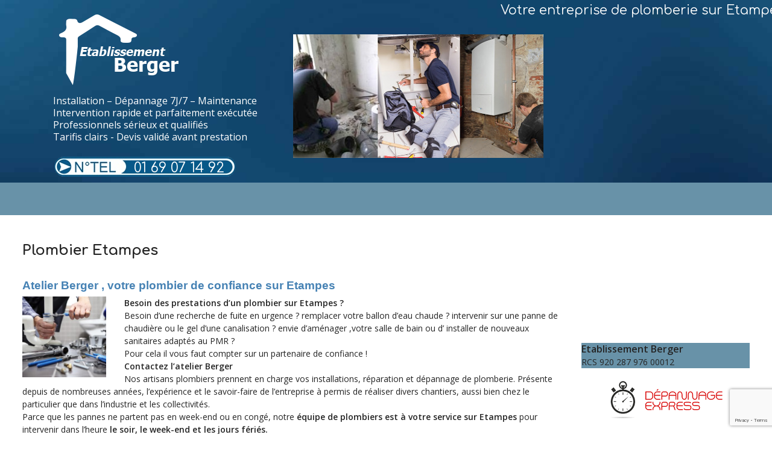

--- FILE ---
content_type: text/html; charset=UTF-8
request_url: https://chaudiere-solution.com/plombier-etampes/
body_size: 19812
content:
<!DOCTYPE html>
<!--[if IE 6]>
<html id="ie6" class="ancient-ie old-ie no-js" lang="fr-FR">
<![endif]-->
<!--[if IE 7]>
<html id="ie7" class="ancient-ie old-ie no-js" lang="fr-FR">
<![endif]-->
<!--[if IE 8]>
<html id="ie8" class="old-ie no-js" lang="fr-FR">
<![endif]-->
<!--[if IE 9]>
<html id="ie9" class="old-ie9 no-js" lang="fr-FR">
<![endif]-->
<!--[if !(IE 6) | !(IE 7) | !(IE 8)  ]><!-->
<html class="no-js" lang="fr-FR">
<!--<![endif]-->
<head>
	<meta charset="UTF-8" />
		<meta name="viewport" content="width=device-width, initial-scale=1, maximum-scale=1">
		<script type="text/javascript">
function createCookie(a,d,b){if(b){var c=new Date;c.setTime(c.getTime()+864E5*b);b="; expires="+c.toGMTString()}else b="";document.cookie=a+"="+d+b+"; path=/"}function readCookie(a){a+="=";for(var d=document.cookie.split(";"),b=0;b<d.length;b++){for(var c=d[b];" "==c.charAt(0);)c=c.substring(1,c.length);if(0==c.indexOf(a))return c.substring(a.length,c.length)}return null}function eraseCookie(a){createCookie(a,"",-1)}
function areCookiesEnabled(){var a=!1;createCookie("testing","Hello",1);null!=readCookie("testing")&&(a=!0,eraseCookie("testing"));return a}(function(a){var d=readCookie("devicePixelRatio"),b=void 0===a.devicePixelRatio?1:a.devicePixelRatio;areCookiesEnabled()&&null==d&&(createCookie("devicePixelRatio",b,7),1!=b&&a.location.reload(!0))})(window);
</script>	
	<link rel="profile" href="https://gmpg.org/xfn/11" />
	<link rel="pingback" href="https://chaudiere-solution.com/xmlrpc.php" />
	<!--[if IE]>
	<script src="//html5shiv.googlecode.com/svn/trunk/html5.js"></script>
	<![endif]-->
		<meta name='robots' content='index, follow, max-image-preview:large, max-snippet:-1, max-video-preview:-1' />
	<style>img:is([sizes="auto" i], [sizes^="auto," i]) { contain-intrinsic-size: 3000px 1500px }</style>
	
<!-- Google Tag Manager for WordPress by gtm4wp.com -->
<script data-cfasync="false" data-pagespeed-no-defer>
	var gtm4wp_datalayer_name = "dataLayer";
	var dataLayer = dataLayer || [];
</script>
<!-- End Google Tag Manager for WordPress by gtm4wp.com -->
	<!-- This site is optimized with the Yoast SEO plugin v26.7 - https://yoast.com/wordpress/plugins/seo/ -->
	<title>Plombier Etampes : Installation Dépannage Plomberie- Sanitaire- Chauffage</title>
	<meta name="description" content="Plombier en urgence sur Etampes , ✔️Atelier Berger ☎ 01 69 07 14 92 ✓ 24/7 ✓ Devis Gratuit . Débouchage , Fuite d&#039;eau, SdB" />
	<link rel="canonical" href="https://chaudiere-solution.com/plombier-etampes/" />
	<meta property="og:locale" content="fr_FR" />
	<meta property="og:type" content="article" />
	<meta property="og:title" content="Plombier Etampes : Installation Dépannage Plomberie- Sanitaire- Chauffage" />
	<meta property="og:description" content="Plombier en urgence sur Etampes , ✔️Atelier Berger ☎ 01 69 07 14 92 ✓ 24/7 ✓ Devis Gratuit . Débouchage , Fuite d&#039;eau, SdB" />
	<meta property="og:url" content="https://chaudiere-solution.com/plombier-etampes/" />
	<meta property="article:modified_time" content="2025-10-16T13:05:29+00:00" />
	<meta name="twitter:label1" content="Durée de lecture estimée" />
	<meta name="twitter:data1" content="9 minutes" />
	<script type="application/ld+json" class="yoast-schema-graph">{"@context":"https://schema.org","@graph":[{"@type":"WebPage","@id":"https://chaudiere-solution.com/plombier-etampes/","url":"https://chaudiere-solution.com/plombier-etampes/","name":"Plombier Etampes : Installation Dépannage Plomberie- Sanitaire- Chauffage","isPartOf":{"@id":"https://chaudiere-solution.com/#website"},"primaryImageOfPage":{"@id":"https://chaudiere-solution.com/plombier-etampes/#primaryimage"},"image":{"@id":"https://chaudiere-solution.com/plombier-etampes/#primaryimage"},"thumbnailUrl":"https://plombier-habitat-service.com/wp-content/uploads/2020/03/plombier-300x290.jpg","datePublished":"2023-04-20T11:50:46+00:00","dateModified":"2025-10-16T13:05:29+00:00","description":"Plombier en urgence sur Etampes , ✔️Atelier Berger ☎ 01 69 07 14 92 ✓ 24/7 ✓ Devis Gratuit . Débouchage , Fuite d'eau, SdB","breadcrumb":{"@id":"https://chaudiere-solution.com/plombier-etampes/#breadcrumb"},"inLanguage":"fr-FR","potentialAction":[{"@type":"ReadAction","target":["https://chaudiere-solution.com/plombier-etampes/"]}]},{"@type":"ImageObject","inLanguage":"fr-FR","@id":"https://chaudiere-solution.com/plombier-etampes/#primaryimage","url":"https://plombier-habitat-service.com/wp-content/uploads/2020/03/plombier-300x290.jpg","contentUrl":"https://plombier-habitat-service.com/wp-content/uploads/2020/03/plombier-300x290.jpg"},{"@type":"BreadcrumbList","@id":"https://chaudiere-solution.com/plombier-etampes/#breadcrumb","itemListElement":[{"@type":"ListItem","position":1,"name":"Accueil","item":"https://chaudiere-solution.com/"},{"@type":"ListItem","position":2,"name":"Plombier Etampes"}]},{"@type":"WebSite","@id":"https://chaudiere-solution.com/#website","url":"https://chaudiere-solution.com/","name":"","description":"Votre Entreprise de chauffage en Ile de France","potentialAction":[{"@type":"SearchAction","target":{"@type":"EntryPoint","urlTemplate":"https://chaudiere-solution.com/?s={search_term_string}"},"query-input":{"@type":"PropertyValueSpecification","valueRequired":true,"valueName":"search_term_string"}}],"inLanguage":"fr-FR"}]}</script>
	<!-- / Yoast SEO plugin. -->


<link rel='dns-prefetch' href='//fonts.googleapis.com' />
<link rel="alternate" type="application/rss+xml" title=" &raquo; Flux" href="https://chaudiere-solution.com/feed/" />
<link rel="alternate" type="application/rss+xml" title=" &raquo; Flux des commentaires" href="https://chaudiere-solution.com/comments/feed/" />
<script type="text/javascript">
/* <![CDATA[ */
window._wpemojiSettings = {"baseUrl":"https:\/\/s.w.org\/images\/core\/emoji\/16.0.1\/72x72\/","ext":".png","svgUrl":"https:\/\/s.w.org\/images\/core\/emoji\/16.0.1\/svg\/","svgExt":".svg","source":{"concatemoji":"https:\/\/chaudiere-solution.com\/wp-includes\/js\/wp-emoji-release.min.js?ver=6.8.3"}};
/*! This file is auto-generated */
!function(s,n){var o,i,e;function c(e){try{var t={supportTests:e,timestamp:(new Date).valueOf()};sessionStorage.setItem(o,JSON.stringify(t))}catch(e){}}function p(e,t,n){e.clearRect(0,0,e.canvas.width,e.canvas.height),e.fillText(t,0,0);var t=new Uint32Array(e.getImageData(0,0,e.canvas.width,e.canvas.height).data),a=(e.clearRect(0,0,e.canvas.width,e.canvas.height),e.fillText(n,0,0),new Uint32Array(e.getImageData(0,0,e.canvas.width,e.canvas.height).data));return t.every(function(e,t){return e===a[t]})}function u(e,t){e.clearRect(0,0,e.canvas.width,e.canvas.height),e.fillText(t,0,0);for(var n=e.getImageData(16,16,1,1),a=0;a<n.data.length;a++)if(0!==n.data[a])return!1;return!0}function f(e,t,n,a){switch(t){case"flag":return n(e,"\ud83c\udff3\ufe0f\u200d\u26a7\ufe0f","\ud83c\udff3\ufe0f\u200b\u26a7\ufe0f")?!1:!n(e,"\ud83c\udde8\ud83c\uddf6","\ud83c\udde8\u200b\ud83c\uddf6")&&!n(e,"\ud83c\udff4\udb40\udc67\udb40\udc62\udb40\udc65\udb40\udc6e\udb40\udc67\udb40\udc7f","\ud83c\udff4\u200b\udb40\udc67\u200b\udb40\udc62\u200b\udb40\udc65\u200b\udb40\udc6e\u200b\udb40\udc67\u200b\udb40\udc7f");case"emoji":return!a(e,"\ud83e\udedf")}return!1}function g(e,t,n,a){var r="undefined"!=typeof WorkerGlobalScope&&self instanceof WorkerGlobalScope?new OffscreenCanvas(300,150):s.createElement("canvas"),o=r.getContext("2d",{willReadFrequently:!0}),i=(o.textBaseline="top",o.font="600 32px Arial",{});return e.forEach(function(e){i[e]=t(o,e,n,a)}),i}function t(e){var t=s.createElement("script");t.src=e,t.defer=!0,s.head.appendChild(t)}"undefined"!=typeof Promise&&(o="wpEmojiSettingsSupports",i=["flag","emoji"],n.supports={everything:!0,everythingExceptFlag:!0},e=new Promise(function(e){s.addEventListener("DOMContentLoaded",e,{once:!0})}),new Promise(function(t){var n=function(){try{var e=JSON.parse(sessionStorage.getItem(o));if("object"==typeof e&&"number"==typeof e.timestamp&&(new Date).valueOf()<e.timestamp+604800&&"object"==typeof e.supportTests)return e.supportTests}catch(e){}return null}();if(!n){if("undefined"!=typeof Worker&&"undefined"!=typeof OffscreenCanvas&&"undefined"!=typeof URL&&URL.createObjectURL&&"undefined"!=typeof Blob)try{var e="postMessage("+g.toString()+"("+[JSON.stringify(i),f.toString(),p.toString(),u.toString()].join(",")+"));",a=new Blob([e],{type:"text/javascript"}),r=new Worker(URL.createObjectURL(a),{name:"wpTestEmojiSupports"});return void(r.onmessage=function(e){c(n=e.data),r.terminate(),t(n)})}catch(e){}c(n=g(i,f,p,u))}t(n)}).then(function(e){for(var t in e)n.supports[t]=e[t],n.supports.everything=n.supports.everything&&n.supports[t],"flag"!==t&&(n.supports.everythingExceptFlag=n.supports.everythingExceptFlag&&n.supports[t]);n.supports.everythingExceptFlag=n.supports.everythingExceptFlag&&!n.supports.flag,n.DOMReady=!1,n.readyCallback=function(){n.DOMReady=!0}}).then(function(){return e}).then(function(){var e;n.supports.everything||(n.readyCallback(),(e=n.source||{}).concatemoji?t(e.concatemoji):e.wpemoji&&e.twemoji&&(t(e.twemoji),t(e.wpemoji)))}))}((window,document),window._wpemojiSettings);
/* ]]> */
</script>
<style id='wp-emoji-styles-inline-css' type='text/css'>

	img.wp-smiley, img.emoji {
		display: inline !important;
		border: none !important;
		box-shadow: none !important;
		height: 1em !important;
		width: 1em !important;
		margin: 0 0.07em !important;
		vertical-align: -0.1em !important;
		background: none !important;
		padding: 0 !important;
	}
</style>
<link rel='stylesheet' id='wp-block-library-css' href='https://chaudiere-solution.com/wp-includes/css/dist/block-library/style.min.css?ver=6.8.3' type='text/css' media='all' />
<style id='classic-theme-styles-inline-css' type='text/css'>
/*! This file is auto-generated */
.wp-block-button__link{color:#fff;background-color:#32373c;border-radius:9999px;box-shadow:none;text-decoration:none;padding:calc(.667em + 2px) calc(1.333em + 2px);font-size:1.125em}.wp-block-file__button{background:#32373c;color:#fff;text-decoration:none}
</style>
<style id='global-styles-inline-css' type='text/css'>
:root{--wp--preset--aspect-ratio--square: 1;--wp--preset--aspect-ratio--4-3: 4/3;--wp--preset--aspect-ratio--3-4: 3/4;--wp--preset--aspect-ratio--3-2: 3/2;--wp--preset--aspect-ratio--2-3: 2/3;--wp--preset--aspect-ratio--16-9: 16/9;--wp--preset--aspect-ratio--9-16: 9/16;--wp--preset--color--black: #000000;--wp--preset--color--cyan-bluish-gray: #abb8c3;--wp--preset--color--white: #ffffff;--wp--preset--color--pale-pink: #f78da7;--wp--preset--color--vivid-red: #cf2e2e;--wp--preset--color--luminous-vivid-orange: #ff6900;--wp--preset--color--luminous-vivid-amber: #fcb900;--wp--preset--color--light-green-cyan: #7bdcb5;--wp--preset--color--vivid-green-cyan: #00d084;--wp--preset--color--pale-cyan-blue: #8ed1fc;--wp--preset--color--vivid-cyan-blue: #0693e3;--wp--preset--color--vivid-purple: #9b51e0;--wp--preset--gradient--vivid-cyan-blue-to-vivid-purple: linear-gradient(135deg,rgba(6,147,227,1) 0%,rgb(155,81,224) 100%);--wp--preset--gradient--light-green-cyan-to-vivid-green-cyan: linear-gradient(135deg,rgb(122,220,180) 0%,rgb(0,208,130) 100%);--wp--preset--gradient--luminous-vivid-amber-to-luminous-vivid-orange: linear-gradient(135deg,rgba(252,185,0,1) 0%,rgba(255,105,0,1) 100%);--wp--preset--gradient--luminous-vivid-orange-to-vivid-red: linear-gradient(135deg,rgba(255,105,0,1) 0%,rgb(207,46,46) 100%);--wp--preset--gradient--very-light-gray-to-cyan-bluish-gray: linear-gradient(135deg,rgb(238,238,238) 0%,rgb(169,184,195) 100%);--wp--preset--gradient--cool-to-warm-spectrum: linear-gradient(135deg,rgb(74,234,220) 0%,rgb(151,120,209) 20%,rgb(207,42,186) 40%,rgb(238,44,130) 60%,rgb(251,105,98) 80%,rgb(254,248,76) 100%);--wp--preset--gradient--blush-light-purple: linear-gradient(135deg,rgb(255,206,236) 0%,rgb(152,150,240) 100%);--wp--preset--gradient--blush-bordeaux: linear-gradient(135deg,rgb(254,205,165) 0%,rgb(254,45,45) 50%,rgb(107,0,62) 100%);--wp--preset--gradient--luminous-dusk: linear-gradient(135deg,rgb(255,203,112) 0%,rgb(199,81,192) 50%,rgb(65,88,208) 100%);--wp--preset--gradient--pale-ocean: linear-gradient(135deg,rgb(255,245,203) 0%,rgb(182,227,212) 50%,rgb(51,167,181) 100%);--wp--preset--gradient--electric-grass: linear-gradient(135deg,rgb(202,248,128) 0%,rgb(113,206,126) 100%);--wp--preset--gradient--midnight: linear-gradient(135deg,rgb(2,3,129) 0%,rgb(40,116,252) 100%);--wp--preset--font-size--small: 13px;--wp--preset--font-size--medium: 20px;--wp--preset--font-size--large: 36px;--wp--preset--font-size--x-large: 42px;--wp--preset--spacing--20: 0.44rem;--wp--preset--spacing--30: 0.67rem;--wp--preset--spacing--40: 1rem;--wp--preset--spacing--50: 1.5rem;--wp--preset--spacing--60: 2.25rem;--wp--preset--spacing--70: 3.38rem;--wp--preset--spacing--80: 5.06rem;--wp--preset--shadow--natural: 6px 6px 9px rgba(0, 0, 0, 0.2);--wp--preset--shadow--deep: 12px 12px 50px rgba(0, 0, 0, 0.4);--wp--preset--shadow--sharp: 6px 6px 0px rgba(0, 0, 0, 0.2);--wp--preset--shadow--outlined: 6px 6px 0px -3px rgba(255, 255, 255, 1), 6px 6px rgba(0, 0, 0, 1);--wp--preset--shadow--crisp: 6px 6px 0px rgba(0, 0, 0, 1);}:where(.is-layout-flex){gap: 0.5em;}:where(.is-layout-grid){gap: 0.5em;}body .is-layout-flex{display: flex;}.is-layout-flex{flex-wrap: wrap;align-items: center;}.is-layout-flex > :is(*, div){margin: 0;}body .is-layout-grid{display: grid;}.is-layout-grid > :is(*, div){margin: 0;}:where(.wp-block-columns.is-layout-flex){gap: 2em;}:where(.wp-block-columns.is-layout-grid){gap: 2em;}:where(.wp-block-post-template.is-layout-flex){gap: 1.25em;}:where(.wp-block-post-template.is-layout-grid){gap: 1.25em;}.has-black-color{color: var(--wp--preset--color--black) !important;}.has-cyan-bluish-gray-color{color: var(--wp--preset--color--cyan-bluish-gray) !important;}.has-white-color{color: var(--wp--preset--color--white) !important;}.has-pale-pink-color{color: var(--wp--preset--color--pale-pink) !important;}.has-vivid-red-color{color: var(--wp--preset--color--vivid-red) !important;}.has-luminous-vivid-orange-color{color: var(--wp--preset--color--luminous-vivid-orange) !important;}.has-luminous-vivid-amber-color{color: var(--wp--preset--color--luminous-vivid-amber) !important;}.has-light-green-cyan-color{color: var(--wp--preset--color--light-green-cyan) !important;}.has-vivid-green-cyan-color{color: var(--wp--preset--color--vivid-green-cyan) !important;}.has-pale-cyan-blue-color{color: var(--wp--preset--color--pale-cyan-blue) !important;}.has-vivid-cyan-blue-color{color: var(--wp--preset--color--vivid-cyan-blue) !important;}.has-vivid-purple-color{color: var(--wp--preset--color--vivid-purple) !important;}.has-black-background-color{background-color: var(--wp--preset--color--black) !important;}.has-cyan-bluish-gray-background-color{background-color: var(--wp--preset--color--cyan-bluish-gray) !important;}.has-white-background-color{background-color: var(--wp--preset--color--white) !important;}.has-pale-pink-background-color{background-color: var(--wp--preset--color--pale-pink) !important;}.has-vivid-red-background-color{background-color: var(--wp--preset--color--vivid-red) !important;}.has-luminous-vivid-orange-background-color{background-color: var(--wp--preset--color--luminous-vivid-orange) !important;}.has-luminous-vivid-amber-background-color{background-color: var(--wp--preset--color--luminous-vivid-amber) !important;}.has-light-green-cyan-background-color{background-color: var(--wp--preset--color--light-green-cyan) !important;}.has-vivid-green-cyan-background-color{background-color: var(--wp--preset--color--vivid-green-cyan) !important;}.has-pale-cyan-blue-background-color{background-color: var(--wp--preset--color--pale-cyan-blue) !important;}.has-vivid-cyan-blue-background-color{background-color: var(--wp--preset--color--vivid-cyan-blue) !important;}.has-vivid-purple-background-color{background-color: var(--wp--preset--color--vivid-purple) !important;}.has-black-border-color{border-color: var(--wp--preset--color--black) !important;}.has-cyan-bluish-gray-border-color{border-color: var(--wp--preset--color--cyan-bluish-gray) !important;}.has-white-border-color{border-color: var(--wp--preset--color--white) !important;}.has-pale-pink-border-color{border-color: var(--wp--preset--color--pale-pink) !important;}.has-vivid-red-border-color{border-color: var(--wp--preset--color--vivid-red) !important;}.has-luminous-vivid-orange-border-color{border-color: var(--wp--preset--color--luminous-vivid-orange) !important;}.has-luminous-vivid-amber-border-color{border-color: var(--wp--preset--color--luminous-vivid-amber) !important;}.has-light-green-cyan-border-color{border-color: var(--wp--preset--color--light-green-cyan) !important;}.has-vivid-green-cyan-border-color{border-color: var(--wp--preset--color--vivid-green-cyan) !important;}.has-pale-cyan-blue-border-color{border-color: var(--wp--preset--color--pale-cyan-blue) !important;}.has-vivid-cyan-blue-border-color{border-color: var(--wp--preset--color--vivid-cyan-blue) !important;}.has-vivid-purple-border-color{border-color: var(--wp--preset--color--vivid-purple) !important;}.has-vivid-cyan-blue-to-vivid-purple-gradient-background{background: var(--wp--preset--gradient--vivid-cyan-blue-to-vivid-purple) !important;}.has-light-green-cyan-to-vivid-green-cyan-gradient-background{background: var(--wp--preset--gradient--light-green-cyan-to-vivid-green-cyan) !important;}.has-luminous-vivid-amber-to-luminous-vivid-orange-gradient-background{background: var(--wp--preset--gradient--luminous-vivid-amber-to-luminous-vivid-orange) !important;}.has-luminous-vivid-orange-to-vivid-red-gradient-background{background: var(--wp--preset--gradient--luminous-vivid-orange-to-vivid-red) !important;}.has-very-light-gray-to-cyan-bluish-gray-gradient-background{background: var(--wp--preset--gradient--very-light-gray-to-cyan-bluish-gray) !important;}.has-cool-to-warm-spectrum-gradient-background{background: var(--wp--preset--gradient--cool-to-warm-spectrum) !important;}.has-blush-light-purple-gradient-background{background: var(--wp--preset--gradient--blush-light-purple) !important;}.has-blush-bordeaux-gradient-background{background: var(--wp--preset--gradient--blush-bordeaux) !important;}.has-luminous-dusk-gradient-background{background: var(--wp--preset--gradient--luminous-dusk) !important;}.has-pale-ocean-gradient-background{background: var(--wp--preset--gradient--pale-ocean) !important;}.has-electric-grass-gradient-background{background: var(--wp--preset--gradient--electric-grass) !important;}.has-midnight-gradient-background{background: var(--wp--preset--gradient--midnight) !important;}.has-small-font-size{font-size: var(--wp--preset--font-size--small) !important;}.has-medium-font-size{font-size: var(--wp--preset--font-size--medium) !important;}.has-large-font-size{font-size: var(--wp--preset--font-size--large) !important;}.has-x-large-font-size{font-size: var(--wp--preset--font-size--x-large) !important;}
:where(.wp-block-post-template.is-layout-flex){gap: 1.25em;}:where(.wp-block-post-template.is-layout-grid){gap: 1.25em;}
:where(.wp-block-columns.is-layout-flex){gap: 2em;}:where(.wp-block-columns.is-layout-grid){gap: 2em;}
:root :where(.wp-block-pullquote){font-size: 1.5em;line-height: 1.6;}
</style>
<link rel='stylesheet' id='contact-form-7-css' href='https://chaudiere-solution.com/wp-content/plugins/contact-form-7/includes/css/styles.css?ver=6.1.4' type='text/css' media='all' />
<link rel='stylesheet' id='tablepress-default-css' href='https://chaudiere-solution.com/wp-content/plugins/tablepress/css/build/default.css?ver=3.2.6' type='text/css' media='all' />
<link rel='stylesheet' id='js_composer_front-css' href='https://chaudiere-solution.com/wp-content/plugins/js_composer/assets/css/js_composer.min.css?ver=5.6' type='text/css' media='all' />
<link rel='stylesheet' id='dt-web-fonts-css' href='https://fonts.googleapis.com/css?family=Open+Sans%3A400%2C600%7CComfortaa%3A400%2C700&#038;subset=latin-ext%2Clatin&#038;ver=6.8.3' type='text/css' media='all' />
<link rel='stylesheet' id='dt-main-css' href='https://chaudiere-solution.com/wp-content/themes/dt-the7/css/main.min.css?ver=1.1.1' type='text/css' media='all' />
<!--[if lt IE 9]>
<link rel='stylesheet' id='dt-old-ie-css' href='https://chaudiere-solution.com/wp-content/themes/dt-the7/css/old-ie.min.css?ver=1.1.1' type='text/css' media='all' />
<![endif]-->
<link rel='stylesheet' id='dt-awsome-fonts-css' href='https://chaudiere-solution.com/wp-content/themes/dt-the7/css/font-awesome.min.css?ver=1.1.1' type='text/css' media='all' />
<link rel='stylesheet' id='dt-fontello-css' href='https://chaudiere-solution.com/wp-content/themes/dt-the7/css/fontello/css/fontello.css?ver=1.1.1' type='text/css' media='all' />
<!--[if lt IE 9]>
<link rel='stylesheet' id='dt-custom-old-ie.less-css' href='https://chaudiere-solution.com/wp-content/uploads/wp-less/dt-the7/css/custom-old-ie-d7807a344d.css?ver=1.1.1' type='text/css' media='all' />
<![endif]-->
<link rel='stylesheet' id='dt-main.less-css' href='https://chaudiere-solution.com/wp-content/uploads/wp-less/dt-the7/css/main-12fb37cbec.css?ver=1.1.1' type='text/css' media='all' />
<link rel='stylesheet' id='dt-custom.less-css' href='https://chaudiere-solution.com/wp-content/uploads/wp-less/dt-the7/css/custom-d7807a344d.css?ver=1.1.1' type='text/css' media='all' />
<link rel='stylesheet' id='dt-media.less-css' href='https://chaudiere-solution.com/wp-content/uploads/wp-less/dt-the7/css/media-12fb37cbec.css?ver=1.1.1' type='text/css' media='all' />
<link rel='stylesheet' id='style-css' href='https://chaudiere-solution.com/wp-content/themes/dt-the7/style.css?ver=1.1.1' type='text/css' media='all' />
<style id='style-inline-css' type='text/css'>
html:not(.mobile-true) #main img:not(.animate-element, .ls-s-1), html:not(.mobile-true) #header img, html:not(.mobile-true) #bottom-bar img {
    opacity: 1 !important;
}
</style>
<link rel='stylesheet' id='rt_frontend_style-css' href='https://chaudiere-solution.com/wp-content/plugins/automatic-responsive-tables/css/style.css?ver=6.8.3' type='text/css' media='all' />
<!--[if lt IE 9]>
<link rel='stylesheet' id='art_ie_stylesheet-css' href='https://chaudiere-solution.com/wp-content/plugins/automatic-responsive-tables/css/style-ie.css?ver=6.8.3' type='text/css' media='all' />
<![endif]-->
<script type="text/javascript" src="https://chaudiere-solution.com/wp-includes/js/jquery/jquery.min.js?ver=3.7.1" id="jquery-core-js"></script>
<script type="text/javascript" src="https://chaudiere-solution.com/wp-includes/js/jquery/jquery-migrate.min.js?ver=3.4.1" id="jquery-migrate-js"></script>
<script type="text/javascript" id="dt-above-fold-js-extra">
/* <![CDATA[ */
var dtLocal = {"passText":"To view this protected post, enter the password below:","moreButtonText":{"loading":"Loading..."},"postID":"16111","ajaxurl":"https:\/\/chaudiere-solution.com\/wp-admin\/admin-ajax.php","contactNonce":"e44d8befd7","ajaxNonce":"77a5ba408c","pageData":{"type":"page","template":"page","layout":null},"themeSettings":{"smoothScroll":"off","lazyLoading":false,"accentColor":{"mode":"solid","color":"#252525"},"mobileHeader":{"firstSwitchPoint":900},"content":{"responsivenessTreshold":970,"textColor":"#252525","headerColor":"#252525"},"stripes":{"stripe1":{"textColor":"#888888","headerColor":"#3a3a3a"},"stripe2":{"textColor":"#b8b8b8","headerColor":"#f9f9f9"},"stripe3":{"textColor":"#43494f","headerColor":"#2f363d"}}}};
/* ]]> */
</script>
<script type="text/javascript" src="https://chaudiere-solution.com/wp-content/themes/dt-the7/js/above-the-fold.min.js?ver=1.1.1" id="dt-above-fold-js"></script>
<script type="text/javascript" src="https://chaudiere-solution.com/wp-content/plugins/automatic-responsive-tables/js/script.js?ver=6.8.3" id="rt_frontend_script-js"></script>
<link rel="https://api.w.org/" href="https://chaudiere-solution.com/wp-json/" /><link rel="alternate" title="JSON" type="application/json" href="https://chaudiere-solution.com/wp-json/wp/v2/pages/16111" /><link rel="EditURI" type="application/rsd+xml" title="RSD" href="https://chaudiere-solution.com/xmlrpc.php?rsd" />
<meta name="generator" content="WordPress 6.8.3" />
<link rel='shortlink' href='https://chaudiere-solution.com/?p=16111' />
<link rel="alternate" title="oEmbed (JSON)" type="application/json+oembed" href="https://chaudiere-solution.com/wp-json/oembed/1.0/embed?url=https%3A%2F%2Fchaudiere-solution.com%2Fplombier-etampes%2F" />
<link rel="alternate" title="oEmbed (XML)" type="text/xml+oembed" href="https://chaudiere-solution.com/wp-json/oembed/1.0/embed?url=https%3A%2F%2Fchaudiere-solution.com%2Fplombier-etampes%2F&#038;format=xml" />
      
<!-- Google Tag Manager for WordPress by gtm4wp.com -->
<!-- GTM Container placement set to footer -->
<script data-cfasync="false" data-pagespeed-no-defer type="text/javascript">
</script>
<!-- End Google Tag Manager for WordPress by gtm4wp.com -->		<script type="text/javascript">
			dtGlobals.logoEnabled = 1;
			dtGlobals.logoURL = '';
			dtGlobals.logoW = '0';
			dtGlobals.logoH = '0';
			smartMenu = 1;
		</script>
		<meta name="generator" content="Powered by WPBakery Page Builder - drag and drop page builder for WordPress."/>
<!--[if lte IE 9]><link rel="stylesheet" type="text/css" href="https://chaudiere-solution.com/wp-content/plugins/js_composer/assets/css/vc_lte_ie9.min.css" media="screen"><![endif]--><link rel="icon" href="https://chaudiere-solution.com/wp-content/uploads/2025/06/cropped-Logo-identite-1-32x32.png" sizes="32x32" />
<link rel="icon" href="https://chaudiere-solution.com/wp-content/uploads/2025/06/cropped-Logo-identite-1-192x192.png" sizes="192x192" />
<link rel="apple-touch-icon" href="https://chaudiere-solution.com/wp-content/uploads/2025/06/cropped-Logo-identite-1-180x180.png" />
<meta name="msapplication-TileImage" content="https://chaudiere-solution.com/wp-content/uploads/2025/06/cropped-Logo-identite-1-270x270.png" />
		<style type="text/css" id="wp-custom-css">
			.page-id-11222 .content {
	width: 100% !important;
}

.page-id-11222 #header-banner {
	display: none;
}

.page-id-11222 .navigation-holder {
	display: none;
}		</style>
		<style type="text/css" data-type="vc_shortcodes-custom-css">.vc_custom_1669901764427{background-color: #6892a8 !important;}.vc_custom_1567696217477{background-color: #6892a8 !important;}.vc_custom_1633690087757{padding-top: 15px !important;padding-bottom: 15px !important;padding-left: 15px !important;background-color: #6892a8 !important;border-radius: 15px !important;}</style><noscript><style type="text/css"> .wpb_animate_when_almost_visible { opacity: 1; }</style></noscript></head>

<body data-rsssl=1 class="wp-singular page-template-default page page-id-16111 wp-theme-dt-the7 srcset-enabled btn-flat style-ios phantom-fade wpb-js-composer js-comp-ver-5.6 vc_responsive">



<div id="page">


<!-- left, center, classic, side -->

		<!-- !Header -->
	<header id="header" class="show-device-logo show-mobile-logo dt-parent-menu-clickable logo-classic" role="banner"><!-- class="overlap"; class="logo-left", class="logo-center", class="logo-classic" -->

				<!-- !Top-bar -->
		<div id="top-bar" role="complementary" class="text-normal full-width-line top-bar-hide top-bar-empty">
			<div class="wf-wrap">
				<div class="wf-container-top">
					<div class="wf-table wf-mobile-collapsed">

						
						
						
					</div><!-- .wf-table -->
				</div><!-- .wf-container-top -->
			</div><!-- .wf-wrap -->
		</div><!-- #top-bar -->		<div class="wf-wrap" id="header-banner">

			<div class="banner-relative">

				<div class="header-banner-middle">
					 <img src="https://chaudiere-solution.com/wp-content/uploads/wp-header/20230420115243.jpg"> 				</div>

			<div class="wf-table">

				<div class="header-banner-left">
					<div class="banner-left-logo">
						<a href="https://chaudiere-solution.com"><img src="https://chaudiere-solution.com/wp-content/uploads/2025/02/etablissement-berger.png"></a>
					</div>
					<div class="banner-left-text">
						Installation – Dépannage 7J/7 – Maintenance</Br>Intervention rapide et parfaitement exécutée</Br>Professionnels sérieux et qualifiés </Br>Tarifis clairs - Devis validé avant prestation</Br>					</div>
					<div class="header-banner-phone">
						<img src="https://chaudiere-solution.com/wp-content/uploads/2022/01/numero-telephone.png">						<div class="header-banner-phone-text">
							<div class="header-banner-phone-text-inn">
								<a href="tel:01 69 07 14 92">01 69 07 14 92</a>
							</div>
						</div>
					</div>
				</div>

				<div class="banner-left-mobile">
					<a href="https://chaudiere-solution.com"><img src="https://chaudiere-solution.com/wp-content/uploads/2025/02/etablissement-berger.png"></a>
					 <img src="https://chaudiere-solution.com/wp-content/uploads/wp-header/20230420115243.jpg"> 				</div>

				<div class="header-banner-right">
					Votre entreprise de plomberie sur Etampes				</div>


				
								

			</div><!-- .wf-table -->

			</div>
		</div><!-- .wf-wrap -->
		<div class="navigation-holder">
			<div class="wf-wrap  position-relative">

				<div class="header-menu-image">
									</div>

						<!-- !- Navigation -->
		<nav id="navigation">
			<ul id="main-nav" class="fancy-rollovers wf-mobile-hidden">
<li class=" menu-item menu-item-type-custom menu-item-object-custom menu-item-6183 first"><a href="https://chaudiere-solution.com/blog/"><span>.</span></a></li> 
</ul>
				<a href="#show-menu" rel="nofollow" id="mobile-menu">
					<span class="menu-open">Menu</span>
					<span class="menu-back">back</span>
					<span class="wf-phone-visible">&nbsp;</span>
				</a>

			
			
		</nav>

			
			</div><!-- .wf-wrap -->
		</div><!-- .navigation-holder -->

	</header><!-- #masthead -->

	<style>
	/*#header-banner{
		position: relative;
	}
	.header-banner-left{
		width: 30%;
		float: left;
	}
	.header-banner-middle{
		width: 65%;
		margin-left: 3%;
		float: left;
	}
	.header-banner-phone{
		float: left;
		position: relative;
	}
	.header-banner-phone{
		display: block;
	}
	.header-banner-phone-text{
		position: absolute;
		display: inline-block;
		top: 0;
		left: 10px;
		width: 100%;
		height: 100%;
		vertical-align: middle;
		text-align: right;
	}
	.header-banner-phone-text-inn{
		padding-right: 15%;
	}*/
	</style>

	
	
	<div id="main" class="sidebar-none"><!-- class="sidebar-none", class="sidebar-left", class="sidebar-right" -->

		
		<div class="main-gradient"></div>
		<div class="wf-wrap">
			<div class="wf-container-main">

				
	
			

			<div id="content" class="content" role="main">

			
					
					<div class="wpb_row wf-container" style="margin-top: 0px;margin-bottom: 0px" >
	<div class="vc_col-sm-9 wpb_column column_container ">
		<div class="wpb_wrapper">
			
	<div class="wpb_text_column wpb_content_element  ">
		<div class="wpb_wrapper">
			<h1><span style="font-size: 18pt;"><strong>Plombier Etampes</strong></span></h1>
<p>&nbsp;</p>
<h2><span style="font-size: 14pt; font-family: tahoma, arial, helvetica, sans-serif; color: #4682b4;"><strong>Atelier Berger , votre plombier de confiance sur Etampes<br />
</strong></span></h2>
<p><strong><img decoding="async" class="alignleft wp-image-39228" src="https://plombier-habitat-service.com/wp-content/uploads/2020/03/plombier-300x290.jpg" alt="Plombier Etampes" width="139" height="134" /></strong><strong>Besoin des prestations d’un plombier sur Etampes ? </strong><br />
Besoin d&rsquo;une recherche de fuite en urgence ? remplacer votre ballon d’eau chaude ? intervenir sur une panne de chaudière ou le gel d’une canalisation ? envie d&rsquo;aménager ,votre salle de bain ou d’ installer de nouveaux sanitaires adaptés au PMR ?<br />
Pour cela il vous faut compter sur un partenaire de confiance !<strong><br />
</strong><strong>Contactez l’atelier Berger<br />
</strong>Nos artisans plombiers prennent en charge vos installations, réparation et dépannage de plomberie. Présente depuis de nombreuses années, l&rsquo;expérience et le savoir-faire de l&rsquo;entreprise à permis de réaliser divers chantiers, aussi bien chez le particulier que dans l’industrie et les collectivités.<br />
Parce que les pannes ne partent pas en week-end ou en congé, notre<strong> équipe de plombiers</strong> <strong>est à votre service sur Etampes</strong> pour intervenir dans l’heure<strong> le soir, le week-end et les jours fériés.</strong></p>

		</div> 
	</div> <div class="vc_empty_space"   style="height: 48px" ><span class="vc_empty_space_inner"></span></div>

		</div> 
	</div> 

	<div class="vc_col-sm-3 wpb_column column_container ">
		<div class="wpb_wrapper">
			<div class="wpb_gmaps_widget wpb_content_element" >
		<div class="wpb_wrapper">
		<div class="wpb_map_wraper">
			<iframe src="https://www.google.com/maps/embed?pb=!1m18!1m12!1m3!1d7487.771872802313!2d2.1550220351352936!3d48.431060923380876!2m3!1f0!2f0!3f0!3m2!1i1024!2i768!4f13.1!3m3!1m2!1s0x47e5c9613541e66b%3A0xacca7a4827ebe48f!2sRue%20Saint-Mars%2C%2091150%20%C3%89tampes!5e0!3m2!1sfr!2sfr!4v1613567577813!5m2!1sfr!2sfr" width="600" height="150" frameborder="0" style="border:0;" allowfullscreen="" aria-hidden="false" tabindex="0"></iframe>		</div>
	</div>
</div>
<div class="vc_empty_space"   style="height: 12px" ><span class="vc_empty_space_inner"></span></div>

	<div class="wpb_text_column wpb_content_element  vc_custom_1669901764427 ">
		<div class="wpb_wrapper">
			<p><span style="font-size: 12pt;"><strong>Etablissement Berger</strong></span><br />
RCS 920 287 976 00012</p>

		</div> 
	</div> <div class="vc_empty_space"   style="height: 12px" ><span class="vc_empty_space_inner"></span></div>

	<div class="wpb_text_column wpb_content_element  ">
		<div class="wpb_wrapper">
			<p><img decoding="async" class="alignnone size-full wp-image-36538 aligncenter" src="https://plombier-habitat-service.com/wp-content/uploads/2018/11/express.png" alt="" width="189" height="76" /></p>

		</div> 
	</div> 
		</div> 
	</div> 
</div><div class="wpb_row wf-container" style="margin-top: 0px;margin-bottom: 0px" >
	<div class="vc_col-sm-9 wpb_column column_container ">
		<div class="wpb_wrapper">
			
	<div class="wpb_text_column wpb_content_element  ">
		<div class="wpb_wrapper">
			<p><span style="font-size: 12pt;"><strong>Nous mettons notre expérience à votre disposition pour </strong><span style="font-size: 10pt;">(liste non exhaustive)</span><strong> :</strong></span></p>
<ul>
<li><strong>La recherche de fuites</strong> apparentes ou encastrées ( système de recherche<br />
non destructif pour les supports)</li>
<li>La fourniture et la <strong>pose de tout élément sanitaire</strong> : baignoire, douche,<br />
cabine de douche, évier, lavabo…</li>
<li>L&rsquo;<strong>aménagement de salle de bains</strong> de A à Z pour particulier et pour<br />
personne à mobilité réduite</li>
<li><strong>La modification de canalisation</strong> pour ajout de machine à laver (alimentation et évacuation)</li>
<li>La pose et le dépannage en express de <strong>Ballon d’eau chaude</strong> (gaz, électricité,<br />
type vertical et horizontal).</li>
<li><strong>Le débouchage en express</strong> de tous conduits (furet haute pression/cureuse/<br />
passage de caméra avec vidéo jusqu’à 40m)</li>
<li><strong>Le traitement de calcaire</strong> pour éviter d’endommager vos appareils électroménagers</li>
<li>Les curages préventifs de vos conduites, et l’<strong>inspection de vos canalisations</strong><br />
par caméra vidéo pour plus de confort.</li>
<li>La pose de systèmes de protection anticorrosion et anticalcaire<br />
qui protègeront efficacement vos installations.</li>
<li>Le <b>diagnostic</b> <strong>de votre installation de</strong> <b>plomberie</b>. Nous détecterons les potentielles<br />
fuites ou dysfonctionnements</li>
<li>L’ Installation et le dépannage <strong>de chauffage tous types</strong>, nous vous proposons également l&rsquo;entretien<br />
de votre installation avec ou sans contrat, ainsi que le détartrage de votre installation</li>
</ul>

		</div> 
	</div> <div class="vc_empty_space"   style="height: 30px" ><span class="vc_empty_space_inner"></span></div>

		</div> 
	</div> 

	<div class="vc_col-sm-3 wpb_column column_container ">
		<div class="wpb_wrapper">
			
	<div class="wpb_text_column wpb_content_element  ">
		<div class="wpb_wrapper">
			<p><img loading="lazy" decoding="async" class="alignnone size-medium wp-image-37270 aligncenter" src="https://plombier-habitat-service.com/wp-content/uploads/2019/05/TAMPON-300x189.jpg" alt="" width="300" height="189" /></p>

		</div> 
	</div> 
		</div> 
	</div> 
</div><div class="wpb_row wf-container" style="margin-top: 0px;margin-bottom: 0px" >
	<div class="vc_col-sm-9 wpb_column column_container ">
		<div class="wpb_wrapper">
			<div class="hr-thin style-line" style="width: 100%;"></div><div class="vc_empty_space"   style="height: 30px" ><span class="vc_empty_space_inner"></span></div>

	<div class="wpb_text_column wpb_content_element  ">
		<div class="wpb_wrapper">
			<h2><span style="font-size: 14pt; color: #4682b4; font-family: tahoma, arial, helvetica, sans-serif;"><strong>P</strong></span><span style="font-size: 14pt; font-family: tahoma, arial, helvetica, sans-serif; color: #4682b4;"><strong>lombier Etampes</strong></span><span style="font-size: 14pt; font-family: tahoma, arial, helvetica, sans-serif; color: #4682b4;"><strong> : Atelier Berger, et si nous nous présentons&#8230;</strong></span></h2>
<p>&nbsp;</p>
<p><span style="font-size: 12pt;"><strong>La plomberie, notre métier</strong></span></p>
<h3><span style="font-size: 12pt;"><strong><img loading="lazy" decoding="async" class="alignleft wp-image-41530 size-medium" src="https://plombier-habitat-service.com/wp-content/uploads/2020/09/plombier-en-action-300x254.jpg" alt="plombier en réparation sur Etampes" width="300" height="254" />Qui sommes-nous</strong></span></h3>
<p><strong>Nos plombiers interviennent sur Etampes pour vous apporter un travail d’exception en plomberie et chauffage, dans lequel les priorités sont la qualité, la sécurité, la fiabilité et l’efficacité, dans le respect des normes en vigueur.<br />
</strong>Lors de notre prise de contact, nous prenons attentivement connaissance de votre projet et nous nous engageons à vous faire profiter de conseils dans le cadre d&rsquo;un aménagement <span class="font-size-NaN m-font-size-NaN">,</span> mais aussi dans le choix de vos produits, et vous établissons sur simple demande des devis précis et détaillés.<strong><br />
</strong>Chacune de nos interventions fait l’objet d’une expertise approfondie<strong> afin de réaliser une prestation de qualité optimale</strong>. Nous disposons de tout le matériel nécessaire pour intervenir rapidement et efficacement.<br />
Pour un dépannage, nous sommes habilités a intervenir dans l’heure notamment pour tous vos problèmes de tuyauteries ou de canalisations, qu’elles soient rompues ou engorgées.<br />
Nous nous adressons également aux industriels pour l&rsquo;installation et la maintenance de systèmes RIA, réseaux de process&#8230;</p>
<p>&nbsp;</p>
<h3><span style="font-size: 12pt;"><strong>Pourquoi nous choisir ?   Nos Atouts :</strong></span></h3>
<p>Toutes nos prestations sont faites dans les règles de l’art, et respectent les normes en vigueur. Notre société présente le maximum de garantie au niveau des assurances : <strong>Responsabilité civile professionnelle et assurance décennale</strong>.<br />
Nous tenons à toujours vous apporter une entière satisfaction, tant dans la qualité de nos services que celle des produits et matériaux que nous utilisons. Pour cela , <strong>nos plombiers ne travaillent sur Etampes qu’ avec des fournisseurs reconnus pour leur excellence</strong> en matière de Lavabo, équipement de douche, baignoire WC et  Mobilier de salle de bain.<br />
Nous attachons également une attention particulière au respect des normes en vigueur et au respect des délais de réalisation des travaux et cela pour tous nos clients. Détenteur du label RGE, en faisant appel à nos services, vous pouvez ainsi bénéficier d’un crédit d’impôt. N’hésitez pas à nous contacter pour en savoir plus !</p>

		</div> 
	</div> <div class="vc_empty_space"   style="height: 40px" ><span class="vc_empty_space_inner"></span></div>

		</div> 
	</div> 

	<div class="vc_col-sm-3 wpb_column column_container ">
		<div class="wpb_wrapper">
			<div class="vc_empty_space"   style="height: 30px" ><span class="vc_empty_space_inner"></span></div>

	<div class="wpb_text_column wpb_content_element  vc_custom_1567696217477 ">
		<div class="wpb_wrapper">
			<p style="text-align: center;"><span style="font-size: 14pt;"><strong>    Contactez-nous</strong></span></p>

		</div> 
	</div> 
<div class="wpcf7 no-js" id="wpcf7-f1634-p16111-o1" lang="fr-FR" dir="ltr" data-wpcf7-id="1634">
<div class="screen-reader-response"><p role="status" aria-live="polite" aria-atomic="true"></p> <ul></ul></div>
<form action="/plombier-etampes/#wpcf7-f1634-p16111-o1" method="post" class="wpcf7-form init" aria-label="Formulaire de contact" novalidate="novalidate" data-status="init">
<fieldset class="hidden-fields-container"><input type="hidden" name="_wpcf7" value="1634" /><input type="hidden" name="_wpcf7_version" value="6.1.4" /><input type="hidden" name="_wpcf7_locale" value="fr_FR" /><input type="hidden" name="_wpcf7_unit_tag" value="wpcf7-f1634-p16111-o1" /><input type="hidden" name="_wpcf7_container_post" value="16111" /><input type="hidden" name="_wpcf7_posted_data_hash" value="" /><input type="hidden" name="_wpcf7_recaptcha_response" value="" />
</fieldset>
<p>Votre nom (obligatoire)
</p>
<p><span class="wpcf7-form-control-wrap" data-name="your-name"><input size="40" maxlength="400" class="wpcf7-form-control wpcf7-text wpcf7-validates-as-required" aria-required="true" aria-invalid="false" value="" type="text" name="your-name" /></span>
</p>
<p>Votre Téléphone (obligatoire)
</p>
<p><span class="wpcf7-form-control-wrap" data-name="your-Tel"><input size="40" maxlength="400" class="wpcf7-form-control wpcf7-text wpcf7-validates-as-required" aria-required="true" aria-invalid="false" value="" type="text" name="your-Tel" /></span>
</p>
<p>Votre message
</p>
<p><span class="wpcf7-form-control-wrap" data-name="your-message"><textarea cols="40" rows="10" maxlength="2000" class="wpcf7-form-control wpcf7-textarea" aria-invalid="false" name="your-message"></textarea></span>
</p>
<p><input class="wpcf7-form-control wpcf7-submit has-spinner" type="submit" value="Envoyer" />
</p><p style="display: none !important;" class="akismet-fields-container" data-prefix="_wpcf7_ak_"><label>&#916;<textarea name="_wpcf7_ak_hp_textarea" cols="45" rows="8" maxlength="100"></textarea></label><input type="hidden" id="ak_js_1" name="_wpcf7_ak_js" value="20"/><script>document.getElementById( "ak_js_1" ).setAttribute( "value", ( new Date() ).getTime() );</script></p><div class="wpcf7-response-output" aria-hidden="true"></div>
</form>
</div>

		</div> 
	</div> 
</div><div class="wpb_row wf-container" style="margin-top: 0px;margin-bottom: 0px" >
	<div class="vc_col-sm-12 wpb_column column_container ">
		<div class="wpb_wrapper">
			<div class="hr-thin style-line" style="width: 100%;"></div><div class="vc_empty_space"   style="height: 40px" ><span class="vc_empty_space_inner"></span></div>

	<div class="wpb_text_column wpb_content_element  ">
		<div class="wpb_wrapper">
			<h2 style="text-align: center;"><span style="font-size: 14pt; font-family: tahoma, arial, helvetica, sans-serif; color: #4682b4;"><strong>Partenaire de votre confort sanitaire sur Etampes :</strong></span></h2>

		</div> 
	</div> <div class="vc_empty_space"   style="height: 40px" ><span class="vc_empty_space_inner"></span></div>

		</div> 
	</div> 
</div><div class="wpb_row wf-container" style="margin-top: 0px;margin-bottom: 0px" >
	<div class="vc_col-sm-4 wpb_column column_container ">
		<div class="wpb_wrapper">
			
	<div class="wpb_text_column wpb_content_element  ">
		<div class="wpb_wrapper">
			<ul>
<li><strong><span style="font-size: 12pt;">Dépannage :</span></strong></li>
</ul>
<p><img loading="lazy" decoding="async" class="aligncenter wp-image-41755 size-medium" src="https://plombier-habitat-service.com/wp-content/uploads/2020/10/dépannage-plomberie--300x75.png" alt="" width="300" height="75" /></p>
<p>Avoir un réseau de plomberie en état de fonctionnement vous permet d’assurer un confort essentiel à votre intérieur.  Afin de garantir cela, nos plombiers sont à votre disposition 7j/7 : chasse d’eau, siphon ou sanitaire bouchés, fuite d’eau, chauffe-eau en panne, canalisation bouchée, fosse septique… <strong>Nous vous enverrons un plombier sur Etampes à tout moment du jour et de la nuit.</strong><br />
Vous constatez une fuite d&rsquo;eau ou votre facture d&rsquo;eau vous semble un peu trop élevée ? <strong>Notre équipe de professionnels vous propose de procéder à des diagnostics afin de trouver une anomalie éventuelle</strong> et vous proposent un devis détaillé avant toute réparation.<br />
Nous effectuons également des recherches de fuite par mise en pression des réseaux sanitaires ou chauffage, ou par caméra endoscope.<br />
La recherche de fuite, et les dommages causées sont pris en charge par votre contrat Assurance Habitation. Nos tarifs sont agréés toutes assurances.</p>

		</div> 
	</div> <div class="vc_empty_space"   style="height: 12px" ><span class="vc_empty_space_inner"></span></div>

		</div> 
	</div> 

	<div class="vc_col-sm-4 wpb_column column_container ">
		<div class="wpb_wrapper">
			
	<div class="wpb_text_column wpb_content_element  ">
		<div class="wpb_wrapper">
			<ul>
<li><span style="font-size: 12pt;"><strong>Débouchage de canalisation  :</strong></span></li>
</ul>
<p><img loading="lazy" decoding="async" class="aligncenter wp-image-41759 size-medium" src="https://plombier-habitat-service.com/wp-content/uploads/2020/10/debouchage-canalisation-300x75.png" alt="Débouchage de canalisation sur Magny les Hameaux" width="300" height="75" /></p>
<p>de multiples facteurs agissent sur les réseaux d’eau potable et d’assainissement, ce qui engendre le<strong> bouchage</strong> et la <strong>dégradation des canalisations</strong>.<br />
<strong>Problème de canalisations bouchées, Contactez-nous !</strong><br />
<strong>Notre plombier se rendra sur Etampes dans l’heure y viendra a bout en quelques instants</strong>. Nous intervenons dans le <strong>dégorgement</strong> de vos <strong>canalisations</strong> grâce à un matériel moderne comprenant un furet mais aussi un nettoyeur haute pression et une pompe. Vous pouvez nous appeler pour intervenir sur des engorgements de fosse septique avec risque de débordement ou pour assurer le curage de vos canalisations<strong><br />
</strong>Notre équipe de plombiers est également à votre disposition pour réaliser un <strong>entretien annuel</strong> <strong>de vos sanitaires</strong> (nettoyage, dégorgement, détartrage, petite réparation). Nous installons et entretenons également vos adoucisseurs et vos osmoseurs.</p>

		</div> 
	</div> <div class="vc_empty_space"   style="height: 32px" ><span class="vc_empty_space_inner"></span></div>

		</div> 
	</div> 

	<div class="vc_col-sm-4 wpb_column column_container ">
		<div class="wpb_wrapper">
			
	<div class="wpb_text_column wpb_content_element  ">
		<div class="wpb_wrapper">
			<ul>
<li><strong style="font-size: 12pt;">Autres :</strong></li>
</ul>
<p><img loading="lazy" decoding="async" class="size-medium wp-image-41760 aligncenter" src="https://plombier-habitat-service.com/wp-content/uploads/2020/10/amenagement-salle-de-bain-300x75.png" alt="" width="300" height="75" /></p>
<p>Vous souhaitez transformer votre <span class="font-size-NaN m-font-size-NaN">baignoire en douche</span> ? Adapter votre salle de bains afin qu’elle soit totalement sécurisée ?<br />
Alors n’attendez plus pour contacter notre entreprise<strong> pour la création de votre salle de bain sur Etampes.</strong> Nous proposons la création complète de votre salle de bains, en partenariat avec d&rsquo;autres professionnels. Nous réalisons les plans, la création de la douche, l&rsquo;installation des appareils sanitaires&#8230;<br />
Nous pouvons aussi adapter vos <strong>installations sanitaires pour les personnes âgées et/ou à mobilité réduite</strong> ( mise en place de douche à receveur extra plat, pose d’ accessoires de sécurité : barre de maintien, siège escamotable, rampe d’accessibilité.).<br />
Nous intervenons également pour vos différents<b> travaux sanitaires</b> (remplacement d’appareils, tuyauteries, robinetteries, rénovation après dégâts des eaux&#8230;)</p>

		</div> 
	</div> <div class="vc_empty_space"   style="height: 12px" ><span class="vc_empty_space_inner"></span></div>

		</div> 
	</div> 
</div><div class="wpb_row wf-container" style="margin-top: 0px;margin-bottom: 0px" >
	<div class="vc_col-sm-12 wpb_column column_container ">
		<div class="wpb_wrapper">
			
	<div class="wpb_text_column wpb_content_element  vc_custom_1633690087757 fadeInUp animate-element">
		<div class="wpb_wrapper">
			<h3></h3>
<h3><span style="font-size: 12pt;"><strong>Votre satisfaction est importante pour nous, votre</strong><strong> plombier sur Etampes c’est :</strong></span></h3>
<ul>
<li>LA QUALITE DE SERVICE : Toutes nos interventions sont assurés par d<strong>es artisans</strong><br />
<strong>plombiers diplômés</strong></li>
<li>L’ECOUTE : Comprendre votre demande est essentiel.<br />
Après une étude précise de vos besoins, nous prenons le temps vous établir un devis personnalisé.</li>
<li>LE RESPECT DES DELAIS : <strong>Nous respectons tous les délais convenus,</strong> que ce soit<br />
pour les rendez-vous, pour l’envoi des devis ou pour l’exécution des travaux.</li>
<li>LES PRIX : Devis clairs, détaillés et gratuits, en conséquence jamais de surprise dans les factures,</li>
<li>LA CERTIFICATION : Nous avons obtenu <strong>de nombreuses certifications et autres</strong><br />
<strong>agréments</strong> attestant de notre savoir-faire en matière de plomberie</li>
<li>LA RAPIDITÉ : Nous contacter pour le dépannage de plomberie sur <span style="color: #000000;"><a style="color: #000000;" href="http://www.mairie-etampes.fr/">Etampes</a></span><br />
<strong>c’est profiter d’un service dans les 2 heures  24h/24 et 7j/7</strong>.</li>
<li>LA SYMPATHIE : Nous proposons gratuitement lors de chacune de nos prestations le forfait sourire et bonne humeur</li>
<li>LE MATERIEL : Nous sommes agréé des plus grandes marques, pour vous c’est la garantie de bénéficier<br />
d<strong>e produits de qualité, fiables et durables au fil du temps.</strong></li>
<li>LE SERIEUX : La ponctualité, le respect du planning et des engagements pris sont des éléments<br />
majeurs de nos engagements</li>
</ul>

		</div> 
	</div> 
		</div> 
	</div> 
</div><div class="wpb_row wf-container" style="margin-top: 0px;margin-bottom: 0px" >
	<div class="vc_col-sm-12 wpb_column column_container ">
		<div class="wpb_wrapper">
			
	<div class="wpb_accordion wpb_content_element  not-column-inherit dt-style" data-collapsible="yes" data-vc-disable-keydown="false" data-active-tab="0">
		<div class="wpb_wrapper wpb_accordion_wrapper ui-accordion">


			<div class="wpb_accordion_section group">
				<h3 class="wpb_accordion_header ui-accordion-header"><a href="#"><span>.</span></a></h3>
				<div class="wpb_accordion_content ui-accordion-content vc_clearfix">
				
	<div class="wpb_text_column wpb_content_element  ">
		<div class="wpb_wrapper">
			<h2><span style="font-size: 14pt; font-family: tahoma, arial, helvetica, sans-serif; color: #4682b4;"><strong>Info de votre plombier sur Etampes</strong></span></h2>
<p>Un souci de chauffage ? Notre <strong data-start="30" data-end="112"><a class="decorated-link" href="https://chaudiere-solution.com/chauffagiste-etampes/" target="_new" rel="noopener" data-start="32" data-end="110">chauffagiste à Étampes</a></strong> intervient rapidement pour la pose, le dépannage et l’entretien de chaudières. Service réactif, conseils clairs et travail soigné pour garantir votre confort thermique toute l’année.</p>
<p><span style="color: #000000;">Nous intervenons sur <a href="https://chaudiere-solution.com/plombier-evry/">evry</a> et sur l&rsquo;ensemble des localités ci-dessous :</span></p>

<table id="tablepress-52" class="tablepress tablepress-id-52">
<tbody class="row-striping row-hover">
<tr class="row-1">
	<td class="column-1"><span style="color: #6892a8;"><a style="color: #6892a8;"<a href="https://chaudiere-solution.com/plombier-orsay/ ">Plombier Orsay</a></span></td><td class="column-2"><span style="color: #6892a8;"><a style="color: #6892a8;"<a href="https://chaudiere-solution.com/plombier-savigny-sur-orge/ ">Plombier Savigny sur Orge</a></span></td><td class="column-3"><span style="color: #6892a8;"><a style="color: #6892a8;"<a href="https://chaudiere-solution.com/plombier-marcoussis/ ">Plombier Marcoussis</a></span></td><td class="column-4"><span style="color: #6892a8;"><a style="color: #6892a8;"<a href="https://chaudiere-solution.com/plombier-athis-mons/ ">Plombier Athis-Mons</a></span></td><td class="column-5"><span style="color: #6892a8;"><a style="color: #6892a8;"<a href="https://chaudiere-solution.com/plombier-evry/ ">Plombier Evry</a></span></td><td class="column-6"><span style="color: #6892a8;"><a style="color: #6892a8;"<a href="https://chaudiere-solution.com/plombier-etampes/ ">Plombier Etampes</a></span></td>
</tr>
<tr class="row-2">
	<td class="column-1"><span style="color: #6892a8;"><a style="color: #6892a8;"<a href="https://chaudiere-solution.com/plombier-draveil/ ">Plombier Draveil</a></span></td><td class="column-2"><span style="color: #6892a8;"><a style="color: #6892a8;"<a href="https://chaudiere-solution.com/plombier-verrieres-le-buisson/ ">Plombier Verrières-le-Buisson</a></span></td><td class="column-3"><span style="color: #6892a8;"><a style="color: #6892a8;"<a href="https://chaudiere-solution.com/plombier-lisses/ ">Plombier Lisses</a></span></td><td class="column-4"><span style="color: #6892a8;"><a style="color: #6892a8;"<a href="https://chaudiere-solution.com/plombier-juvisy-sur-Orge/ ">Plombier Juvisy-sur-Orge</a></span></td><td class="column-5"><span style="color: #6892a8;"><a style="color: #6892a8;"<a href="https://chaudiere-solution.com/plombier-linas/ ">Plombier Linas</a></span></td><td class="column-6"><span style="color: #6892a8;"><a style="color: #6892a8;"<a href="https://chaudiere-solution.com/plombier-mennecy/">Plombier Mennecy</a></span></td>
</tr>
<tr class="row-3">
	<td class="column-1"><span style="color: #6892a8;"><a style="color: #6892a8;"<a href="https://chaudiere-solution.com/plombier-bretigny-sur-orge/ ">Plombier Brétigny/Orge</a></span></td><td class="column-2"><span style="color: #6892a8;"><a style="color: #6892a8;"<a href="https://chaudiere-solution.com/plombier-longjumeau/">Plombier Longjumeau</a></span></td><td class="column-3"><span style="color: #6892a8;"><a style="color: #6892a8;"<a href="https://chaudiere-solution.com/plombier-sainte-genevieve-des-bois/">Plombier Sainte-Geneviève-des-Bois</a></span></td><td class="column-4"><span style="color: #6892a8;"><a style="color: #6892a8;"<a href="https://chaudiere-solution.com/plombier-morangis/">Plombier Morangis</a></span></td><td class="column-5"><span style="color: #6892a8;"><a style="color: #6892a8;"<a href="https://chaudiere-solution.com/plombier-morsang-sur-orge/">Plombier Morsang-sur-Orge</a></span></td><td class="column-6"><span style="color: #6892a8;"><a style="color: #6892a8;"<a href="https://chaudiere-solution.com/plombier-breuillet/ ">Plombier Breuillet</a></span></td>
</tr>
<tr class="row-4">
	<td class="column-1"><span style="color: #6892a8;"><a style="color: #6892a8;"<a href="https://chaudiere-solution.com/plombier-crosne/">Plombier Crosne</a></span></td><td class="column-2"><span style="color: #6892a8;"><a style="color: #6892a8;"<a href="https://chaudiere-solution.com/plombier-bures-sur-yvette/">Plombier Bures-sur-Yvette</a></span></td><td class="column-3"><span style="color: #6892a8;"><a style="color: #6892a8;"<a href="https://chaudiere-solution.com/plombier-fleury-merogis/">Plombier Fleury-Mérogis</a></span></td><td class="column-4"><span style="color: #6892a8;"><a style="color: #6892a8;"<a href="https://chaudiere-solution.com/plombier-montgeron/">Plombier Montgeron</a></span></td><td class="column-5"><span style="color: #6892a8;"><a style="color: #6892a8;"<a href="https://chaudiere-solution.com/plombier-soisy-sur-seine/">Plombier Soisy-sur-Seine</a></span></td><td class="column-6"><span style="color: #6892a8;"><a style="color: #6892a8;"<a href="https://chaudiere-solution.com/plombier-villemoisson-sur-orge/">Plombier Villemoisson-sur-Orge</a></span></td>
</tr>
<tr class="row-5">
	<td class="column-1"><span style="color: #6892a8;"><a style="color: #6892a8;"<a href="https://chaudiere-solution.com/plombier-vigneux-sur-seine/">Plombier Vigneux-sur-Seine</a></span></td><td class="column-2"><span style="color: #6892a8;"><a style="color: #6892a8;"<a href="https://chaudiere-solution.com/plombier-bievres/">Plombier Bièvres</a></span></td><td class="column-3"><span style="color: #6892a8;"><a style="color: #6892a8;"<a href="https://chaudiere-solution.com/plombier-Dourdan/">Plombier Dourdan</a></span></td><td class="column-4"><span style="color: #6892a8;"><a style="color: #6892a8;"<a href="https://chaudiere-solution.com/plombier-longpont-sur-orge/ ">Plombier Longpont-sur-Orge</a></span></td><td class="column-5"><span style="color: #6892a8;"><a style="color: #6892a8;"<a href="https://chaudiere-solution.com/plombier-ris-orangis/ ">Plombier Ris orangis</a></span></td><td class="column-6"><span style="color: #6892a8;"><a style="color: #6892a8;"<a href="https://chaudiere-solution.com/plombier-saclay/">Plombier Saclay</a></span></td>
</tr>
<tr class="row-6">
	<td class="column-1"><span style="color: #6892a8;"><a style="color: #6892a8;"<a href="https://chaudiere-solution.com/plombier-saulx-les-chartreux/ ">Plombier Saulx-les-Chartreux</a></span></td><td class="column-2"><span style="color: #6892a8;"><a style="color: #6892a8;"<a href="https://chaudiere-solution.com/plombier-nozay/ ">Plombier Nozay</a></span></td><td class="column-3"><span style="color: #6892a8;"><a style="color: #6892a8;"<a href="https://chaudiere-solution.com/plombier-ollainville/ ">Plombier Ollainville</a></span></td><td class="column-4"><span style="color: #6892a8;"><a style="color: #6892a8;"<a href="https://chaudiere-solution.com/plombier-ballainvilliers/ ">Plombier Ballainvilliers</a></span></td><td class="column-5"><span style="color: #6892a8;"><a style="color: #6892a8;"<a href="https://chaudiere-solution.com/plombier-limours/ ">Plombier Limours</a></span></td><td class="column-6"><span style="color: #6892a8;"><a style="color: #6892a8;"<a href="https://chaudiere-solution.com/plombier-le-coudray-montceaux/ ">Plombier Le Coudray-Montceaux</a></span></td>
</tr>
<tr class="row-7">
	<td class="column-1"><span style="color: #6892a8;"><a style="color: #6892a8;"<a href="https://chaudiere-solution.com/plombier-saint-cheron/">Plombier Saint-Chéron</a></span></td><td class="column-2"><span style="color: #6892a8;"><a style="color: #6892a8;"<a href=  "https://chaudiere-solution.com/plombier-saintry-sur-seine/">Plombier Saintry-sur-Seine</a></span></td><td class="column-3"><span style="color: #6892a8;"><a style="color: #6892a8;"<a href="https://chaudiere-solution.com/plombier-leuville-sur-orge">Plombier Leuville sur Orge</a></span></td><td class="column-4"><span style="color: #6892a8;"><a style="color: #6892a8;"<a href="https://chaudiere-solution.com/plombier-ballancourt-sur-essonne/">Plombier Ballancourt</a></span></td><td class="column-5"><span style="color: #6892a8;"><a style="color: #6892a8;"<a href="https://chaudiere-solution.com/plombier-itteville/">Plombier Itteville</a></span></td><td class="column-6"><span style="color: #6892a8;"><a style="color: #6892a8;"<a href= "https://chaudiere-solution.com/plombier-arpajon-91290/">Plombier Arpajon 91290</a></span</td>
</tr>
<tr class="row-8">
	<td class="column-1"><span style="color: #6892a8;"><a style="color: #6892a8;"<a href="https://chaudiere-solution.com/plombier-lardy/">Plombier Lardy</a></span></td><td class="column-2"><span style="color: #6892a8;"><a style="color: #6892a8;"<a href="https://chaudiere-solution.com/plombier-palaiseau-91120/">Plombier Palaiseau</a></span></td><td class="column-3"><span style="color: #6892a8;"><a style="color: #6892a8;"<a href="https://chaudiere-solution.com/plombier-varennes-jarcy/ ">Plombier Varennes-Jarcy</a></span></td><td class="column-4"><span style="color: #6892a8;"><a style="color: #6892a8;"<a href="https://chaudiere-solution.com/plombier-boussy-saint-antoine/">Plombier Boussy-Saint-Antoine</a></span></td><td class="column-5"><span style="color: #6892a8;"><a style="color: #6892a8;"<a href="https://chaudiere-solution.com/plombier-egly/">Plombier Egly</a></span></td><td class="column-6"><span style="color: #6892a8;"><a style="color: #6892a8;"<a href="https://chaudiere-solution.com/plombier-villejust">Plombier Villejust</a></span></td>
</tr>
<tr class="row-9">
	<td class="column-1"><span style="color: #6892a8;"><a style="color: #6892a8;"<a href="https://chaudiere-solution.com/plombier-saint-germain-les-corbeil/">Plombier Saint Germain Lès Corbeil</a></span></td><td class="column-2"><span style="color: #6892a8;"><a style="color: #6892a8;"<a href="https://chaudiere-solution.com/plombier-vauhallan/">Plombier Vauhallan</a></span></td><td class="column-3"><span style="color: #6892a8;"><a style="color: #6892a8;"<a href="https://chaudiere-solution.com/plombier-angerville/">Plombier Angerville</a></span></td><td class="column-4"><span style="color: #6892a8;"><a style="color: #6892a8;"<a href="https://chaudiere-solution.com/plombier-chevannes/">Plombier Chevannes</a></span></td><td class="column-5"><span style="color: #6892a8;"><a style="color: #6892a8;"<a href="https://chaudiere-solution.com/plombier-champlan/">Plombier Champlan</a></span></td><td class="column-6"><span style="color: #6892a8;"><a style="color: #6892a8;"<a href="https://chaudiere-solution.com/plombier-marolles-en-hurepoix/">Plombier Marolles en Hurepoix</a></span></td>
</tr>
<tr class="row-10">
	<td class="column-1"><span style="color: #6892a8;"><a style="color: #6892a8;"<a href="https://chaudiere-solution.com/plombier-vert-le-petit/">Plombier Vert-le-Petit</a></span></td><td class="column-2"><span style="color: #6892a8;"><a style="color: #6892a8;"<a href="https://chaudiere-solution.com/plombier-bruyeres-le-chatel/">Plombier Bruyères le Chatel</a></span></td><td class="column-3"><span style="color: #6892a8;"><a style="color: #6892a8;"<a href="https://chaudiere-solution.com/plombier-villabe/">Plombier Villabé</a></span></td><td class="column-4"><span style="color: #6892a8;"><a style="color: #6892a8;"<a href="https://chaudiere-solution.com/plombier-ormoy/">Plombier Ormoy</a></span></td><td class="column-5"><span style="color: #6892a8;"><a style="color: #6892a8;"<a href="https://chaudiere-solution.com/plombier-forges-les-bains/">Plombier Forges-les-Bains</a></span></td><td class="column-6"><span style="color: #6892a8;"><a style="color: #6892a8;"<a href="https://chaudiere-solution.com/plombier-la-ferte-alais/">Plombier La Ferté Alais</a></span></td>
</tr>
<tr class="row-11">
	<td class="column-1"><span style="color: #6892a8;"><a style="color: #6892a8;"<a href="https://chaudiere-solution.com/plombier-villiers-sur-orge/">Plombier Villiers sur Orge<a></span></td><td class="column-2"><span style="color: #6892a8;"><a style="color: #6892a8;"<a href="https://chaudiere-solution.com/plombier-villebon-sur-yvette/">Plombier Villebon-sur-Yvette<a></span></td><td class="column-3"><span style="color: #6892a8;"><a style="color: #6892a8;"<a href="https://chaudiere-solution.com/plombier-saint-pierre-du-perray/">Plombier Saint Pierre du Perray<a></span></td><td class="column-4"><span style="color: #6892a8;"><a style="color: #6892a8;"<a href=" https://chaudiere-solution.com/plombier-champcueil/">Plombier Champcueil<a></span></td><td class="column-5"><span style="color: #6892a8;"><a style="color: #6892a8;"<a href=" https://chaudiere-solution.com/plombier-gometz-le-chatel/">Plombier Gometz le Chatel<a></span></td><td class="column-6"><span style="color: #6892a8;"><a style="color: #6892a8;"<a href=" https://chaudiere-solution.com/plombier-etiollesl/">Plombier Etiolles<a></span></td>
</tr>
<tr class="row-12">
	<td class="column-1"><span style="color: #6892a8;"><a style="color: #6892a8;"<a href=" https://chaudiere-solution.com/plombier-vert-le-grand/">Plombier Vert-le-Grand<a></span></td><td class="column-2"><span style="color: #6892a8;"><a style="color: #6892a8;"<a href=" https://chaudiere-solution.com/depannage-plomberie-bondoufle/">DépannagePlomberie Bondoufle<a></span></td><td class="column-3"></td><td class="column-4"></td><td class="column-5"></td><td class="column-6"></td>
</tr>
</tbody>
</table>
<!-- #tablepress-52 from cache -->

		</div> 
	</div> 
				</div>
			</div> 

		</div>
	</div>

		</div> 
	</div> 
</div>

					
					
					

				
			
			</div><!-- #content -->

			
		

			</div><!-- .wf-container -->
		</div><!-- .wf-wrap -->
	</div><!-- #main -->

	
	<!-- !Footer -->
	<footer id="footer" class="footer">

		
			<div class="wf-wrap">
				<div class="wf-container-footer">
					<div class="wf-container">

						<section id="block-2" class="widget widget_block widget_text wf-cell wf-1-4">
<p class="has-text-align-left">Copyright © 2014 Dagim . All rights reserved  <a href="https://chaudiere-solution.com/mentions-legales/">Mentions légales</a></p>
</section>
					</div><!-- .wf-container -->
				</div><!-- .wf-container-footer -->
			</div><!-- .wf-wrap -->

		
<!-- !Bottom-bar -->
<div id="bottom-bar"  role="contentinfo">
	<div class="wf-wrap">
		<div class="wf-container-bottom">
			<div class="wf-table wf-mobile-collapsed">

				
				<div class="wf-td">

					
				</div>

				
			</div>
		</div><!-- .wf-container-bottom -->
	</div><!-- .wf-wrap -->
</div><!-- #bottom-bar -->
	</footer><!-- #footer -->



	<a href="#" class="scroll-top"></a>

</div><!-- #page -->
<script type="speculationrules">
{"prefetch":[{"source":"document","where":{"and":[{"href_matches":"\/*"},{"not":{"href_matches":["\/wp-*.php","\/wp-admin\/*","\/wp-content\/uploads\/*","\/wp-content\/*","\/wp-content\/plugins\/*","\/wp-content\/themes\/dt-the7\/*","\/*\\?(.+)"]}},{"not":{"selector_matches":"a[rel~=\"nofollow\"]"}},{"not":{"selector_matches":".no-prefetch, .no-prefetch a"}}]},"eagerness":"conservative"}]}
</script>

<!-- GTM Container placement set to footer -->
<!-- Google Tag Manager (noscript) --><script type="text/javascript" src="https://chaudiere-solution.com/wp-includes/js/dist/hooks.min.js?ver=4d63a3d491d11ffd8ac6" id="wp-hooks-js"></script>
<script type="text/javascript" src="https://chaudiere-solution.com/wp-includes/js/dist/i18n.min.js?ver=5e580eb46a90c2b997e6" id="wp-i18n-js"></script>
<script type="text/javascript" id="wp-i18n-js-after">
/* <![CDATA[ */
wp.i18n.setLocaleData( { 'text direction\u0004ltr': [ 'ltr' ] } );
/* ]]> */
</script>
<script type="text/javascript" src="https://chaudiere-solution.com/wp-content/plugins/contact-form-7/includes/swv/js/index.js?ver=6.1.4" id="swv-js"></script>
<script type="text/javascript" id="contact-form-7-js-translations">
/* <![CDATA[ */
( function( domain, translations ) {
	var localeData = translations.locale_data[ domain ] || translations.locale_data.messages;
	localeData[""].domain = domain;
	wp.i18n.setLocaleData( localeData, domain );
} )( "contact-form-7", {"translation-revision-date":"2025-02-06 12:02:14+0000","generator":"GlotPress\/4.0.1","domain":"messages","locale_data":{"messages":{"":{"domain":"messages","plural-forms":"nplurals=2; plural=n > 1;","lang":"fr"},"This contact form is placed in the wrong place.":["Ce formulaire de contact est plac\u00e9 dans un mauvais endroit."],"Error:":["Erreur\u00a0:"]}},"comment":{"reference":"includes\/js\/index.js"}} );
/* ]]> */
</script>
<script type="text/javascript" id="contact-form-7-js-before">
/* <![CDATA[ */
var wpcf7 = {
    "api": {
        "root": "https:\/\/chaudiere-solution.com\/wp-json\/",
        "namespace": "contact-form-7\/v1"
    },
    "cached": 1
};
/* ]]> */
</script>
<script type="text/javascript" src="https://chaudiere-solution.com/wp-content/plugins/contact-form-7/includes/js/index.js?ver=6.1.4" id="contact-form-7-js"></script>
<script type="text/javascript" src="https://chaudiere-solution.com/wp-content/themes/dt-the7/js/main.min.js?ver=1.1.1" id="dt-main-js"></script>
<script type="text/javascript" src="https://www.google.com/recaptcha/api.js?render=6LdD59sbAAAAAOR_5aLcvJtjgT239S5vxKsffAgO&amp;ver=3.0" id="google-recaptcha-js"></script>
<script type="text/javascript" src="https://chaudiere-solution.com/wp-includes/js/dist/vendor/wp-polyfill.min.js?ver=3.15.0" id="wp-polyfill-js"></script>
<script type="text/javascript" id="wpcf7-recaptcha-js-before">
/* <![CDATA[ */
var wpcf7_recaptcha = {
    "sitekey": "6LdD59sbAAAAAOR_5aLcvJtjgT239S5vxKsffAgO",
    "actions": {
        "homepage": "homepage",
        "contactform": "contactform"
    }
};
/* ]]> */
</script>
<script type="text/javascript" src="https://chaudiere-solution.com/wp-content/plugins/contact-form-7/modules/recaptcha/index.js?ver=6.1.4" id="wpcf7-recaptcha-js"></script>
<script type="text/javascript" src="https://chaudiere-solution.com/wp-content/plugins/js_composer/assets/js/dist/js_composer_front.min.js?ver=5.6" id="wpb_composer_front_js-js"></script>
<script defer type="text/javascript" src="https://chaudiere-solution.com/wp-content/plugins/akismet/_inc/akismet-frontend.js?ver=1768471150" id="akismet-frontend-js"></script>
<script type="text/javascript" src="https://chaudiere-solution.com/wp-includes/js/jquery/ui/core.min.js?ver=1.13.3" id="jquery-ui-core-js"></script>
<script type="text/javascript" src="https://chaudiere-solution.com/wp-includes/js/jquery/ui/accordion.min.js?ver=1.13.3" id="jquery-ui-accordion-js"></script>
</body>
</html>

--- FILE ---
content_type: text/html; charset=utf-8
request_url: https://www.google.com/recaptcha/api2/anchor?ar=1&k=6LdD59sbAAAAAOR_5aLcvJtjgT239S5vxKsffAgO&co=aHR0cHM6Ly9jaGF1ZGllcmUtc29sdXRpb24uY29tOjQ0Mw..&hl=en&v=PoyoqOPhxBO7pBk68S4YbpHZ&size=invisible&anchor-ms=20000&execute-ms=30000&cb=vimxe5k4620q
body_size: 48405
content:
<!DOCTYPE HTML><html dir="ltr" lang="en"><head><meta http-equiv="Content-Type" content="text/html; charset=UTF-8">
<meta http-equiv="X-UA-Compatible" content="IE=edge">
<title>reCAPTCHA</title>
<style type="text/css">
/* cyrillic-ext */
@font-face {
  font-family: 'Roboto';
  font-style: normal;
  font-weight: 400;
  font-stretch: 100%;
  src: url(//fonts.gstatic.com/s/roboto/v48/KFO7CnqEu92Fr1ME7kSn66aGLdTylUAMa3GUBHMdazTgWw.woff2) format('woff2');
  unicode-range: U+0460-052F, U+1C80-1C8A, U+20B4, U+2DE0-2DFF, U+A640-A69F, U+FE2E-FE2F;
}
/* cyrillic */
@font-face {
  font-family: 'Roboto';
  font-style: normal;
  font-weight: 400;
  font-stretch: 100%;
  src: url(//fonts.gstatic.com/s/roboto/v48/KFO7CnqEu92Fr1ME7kSn66aGLdTylUAMa3iUBHMdazTgWw.woff2) format('woff2');
  unicode-range: U+0301, U+0400-045F, U+0490-0491, U+04B0-04B1, U+2116;
}
/* greek-ext */
@font-face {
  font-family: 'Roboto';
  font-style: normal;
  font-weight: 400;
  font-stretch: 100%;
  src: url(//fonts.gstatic.com/s/roboto/v48/KFO7CnqEu92Fr1ME7kSn66aGLdTylUAMa3CUBHMdazTgWw.woff2) format('woff2');
  unicode-range: U+1F00-1FFF;
}
/* greek */
@font-face {
  font-family: 'Roboto';
  font-style: normal;
  font-weight: 400;
  font-stretch: 100%;
  src: url(//fonts.gstatic.com/s/roboto/v48/KFO7CnqEu92Fr1ME7kSn66aGLdTylUAMa3-UBHMdazTgWw.woff2) format('woff2');
  unicode-range: U+0370-0377, U+037A-037F, U+0384-038A, U+038C, U+038E-03A1, U+03A3-03FF;
}
/* math */
@font-face {
  font-family: 'Roboto';
  font-style: normal;
  font-weight: 400;
  font-stretch: 100%;
  src: url(//fonts.gstatic.com/s/roboto/v48/KFO7CnqEu92Fr1ME7kSn66aGLdTylUAMawCUBHMdazTgWw.woff2) format('woff2');
  unicode-range: U+0302-0303, U+0305, U+0307-0308, U+0310, U+0312, U+0315, U+031A, U+0326-0327, U+032C, U+032F-0330, U+0332-0333, U+0338, U+033A, U+0346, U+034D, U+0391-03A1, U+03A3-03A9, U+03B1-03C9, U+03D1, U+03D5-03D6, U+03F0-03F1, U+03F4-03F5, U+2016-2017, U+2034-2038, U+203C, U+2040, U+2043, U+2047, U+2050, U+2057, U+205F, U+2070-2071, U+2074-208E, U+2090-209C, U+20D0-20DC, U+20E1, U+20E5-20EF, U+2100-2112, U+2114-2115, U+2117-2121, U+2123-214F, U+2190, U+2192, U+2194-21AE, U+21B0-21E5, U+21F1-21F2, U+21F4-2211, U+2213-2214, U+2216-22FF, U+2308-230B, U+2310, U+2319, U+231C-2321, U+2336-237A, U+237C, U+2395, U+239B-23B7, U+23D0, U+23DC-23E1, U+2474-2475, U+25AF, U+25B3, U+25B7, U+25BD, U+25C1, U+25CA, U+25CC, U+25FB, U+266D-266F, U+27C0-27FF, U+2900-2AFF, U+2B0E-2B11, U+2B30-2B4C, U+2BFE, U+3030, U+FF5B, U+FF5D, U+1D400-1D7FF, U+1EE00-1EEFF;
}
/* symbols */
@font-face {
  font-family: 'Roboto';
  font-style: normal;
  font-weight: 400;
  font-stretch: 100%;
  src: url(//fonts.gstatic.com/s/roboto/v48/KFO7CnqEu92Fr1ME7kSn66aGLdTylUAMaxKUBHMdazTgWw.woff2) format('woff2');
  unicode-range: U+0001-000C, U+000E-001F, U+007F-009F, U+20DD-20E0, U+20E2-20E4, U+2150-218F, U+2190, U+2192, U+2194-2199, U+21AF, U+21E6-21F0, U+21F3, U+2218-2219, U+2299, U+22C4-22C6, U+2300-243F, U+2440-244A, U+2460-24FF, U+25A0-27BF, U+2800-28FF, U+2921-2922, U+2981, U+29BF, U+29EB, U+2B00-2BFF, U+4DC0-4DFF, U+FFF9-FFFB, U+10140-1018E, U+10190-1019C, U+101A0, U+101D0-101FD, U+102E0-102FB, U+10E60-10E7E, U+1D2C0-1D2D3, U+1D2E0-1D37F, U+1F000-1F0FF, U+1F100-1F1AD, U+1F1E6-1F1FF, U+1F30D-1F30F, U+1F315, U+1F31C, U+1F31E, U+1F320-1F32C, U+1F336, U+1F378, U+1F37D, U+1F382, U+1F393-1F39F, U+1F3A7-1F3A8, U+1F3AC-1F3AF, U+1F3C2, U+1F3C4-1F3C6, U+1F3CA-1F3CE, U+1F3D4-1F3E0, U+1F3ED, U+1F3F1-1F3F3, U+1F3F5-1F3F7, U+1F408, U+1F415, U+1F41F, U+1F426, U+1F43F, U+1F441-1F442, U+1F444, U+1F446-1F449, U+1F44C-1F44E, U+1F453, U+1F46A, U+1F47D, U+1F4A3, U+1F4B0, U+1F4B3, U+1F4B9, U+1F4BB, U+1F4BF, U+1F4C8-1F4CB, U+1F4D6, U+1F4DA, U+1F4DF, U+1F4E3-1F4E6, U+1F4EA-1F4ED, U+1F4F7, U+1F4F9-1F4FB, U+1F4FD-1F4FE, U+1F503, U+1F507-1F50B, U+1F50D, U+1F512-1F513, U+1F53E-1F54A, U+1F54F-1F5FA, U+1F610, U+1F650-1F67F, U+1F687, U+1F68D, U+1F691, U+1F694, U+1F698, U+1F6AD, U+1F6B2, U+1F6B9-1F6BA, U+1F6BC, U+1F6C6-1F6CF, U+1F6D3-1F6D7, U+1F6E0-1F6EA, U+1F6F0-1F6F3, U+1F6F7-1F6FC, U+1F700-1F7FF, U+1F800-1F80B, U+1F810-1F847, U+1F850-1F859, U+1F860-1F887, U+1F890-1F8AD, U+1F8B0-1F8BB, U+1F8C0-1F8C1, U+1F900-1F90B, U+1F93B, U+1F946, U+1F984, U+1F996, U+1F9E9, U+1FA00-1FA6F, U+1FA70-1FA7C, U+1FA80-1FA89, U+1FA8F-1FAC6, U+1FACE-1FADC, U+1FADF-1FAE9, U+1FAF0-1FAF8, U+1FB00-1FBFF;
}
/* vietnamese */
@font-face {
  font-family: 'Roboto';
  font-style: normal;
  font-weight: 400;
  font-stretch: 100%;
  src: url(//fonts.gstatic.com/s/roboto/v48/KFO7CnqEu92Fr1ME7kSn66aGLdTylUAMa3OUBHMdazTgWw.woff2) format('woff2');
  unicode-range: U+0102-0103, U+0110-0111, U+0128-0129, U+0168-0169, U+01A0-01A1, U+01AF-01B0, U+0300-0301, U+0303-0304, U+0308-0309, U+0323, U+0329, U+1EA0-1EF9, U+20AB;
}
/* latin-ext */
@font-face {
  font-family: 'Roboto';
  font-style: normal;
  font-weight: 400;
  font-stretch: 100%;
  src: url(//fonts.gstatic.com/s/roboto/v48/KFO7CnqEu92Fr1ME7kSn66aGLdTylUAMa3KUBHMdazTgWw.woff2) format('woff2');
  unicode-range: U+0100-02BA, U+02BD-02C5, U+02C7-02CC, U+02CE-02D7, U+02DD-02FF, U+0304, U+0308, U+0329, U+1D00-1DBF, U+1E00-1E9F, U+1EF2-1EFF, U+2020, U+20A0-20AB, U+20AD-20C0, U+2113, U+2C60-2C7F, U+A720-A7FF;
}
/* latin */
@font-face {
  font-family: 'Roboto';
  font-style: normal;
  font-weight: 400;
  font-stretch: 100%;
  src: url(//fonts.gstatic.com/s/roboto/v48/KFO7CnqEu92Fr1ME7kSn66aGLdTylUAMa3yUBHMdazQ.woff2) format('woff2');
  unicode-range: U+0000-00FF, U+0131, U+0152-0153, U+02BB-02BC, U+02C6, U+02DA, U+02DC, U+0304, U+0308, U+0329, U+2000-206F, U+20AC, U+2122, U+2191, U+2193, U+2212, U+2215, U+FEFF, U+FFFD;
}
/* cyrillic-ext */
@font-face {
  font-family: 'Roboto';
  font-style: normal;
  font-weight: 500;
  font-stretch: 100%;
  src: url(//fonts.gstatic.com/s/roboto/v48/KFO7CnqEu92Fr1ME7kSn66aGLdTylUAMa3GUBHMdazTgWw.woff2) format('woff2');
  unicode-range: U+0460-052F, U+1C80-1C8A, U+20B4, U+2DE0-2DFF, U+A640-A69F, U+FE2E-FE2F;
}
/* cyrillic */
@font-face {
  font-family: 'Roboto';
  font-style: normal;
  font-weight: 500;
  font-stretch: 100%;
  src: url(//fonts.gstatic.com/s/roboto/v48/KFO7CnqEu92Fr1ME7kSn66aGLdTylUAMa3iUBHMdazTgWw.woff2) format('woff2');
  unicode-range: U+0301, U+0400-045F, U+0490-0491, U+04B0-04B1, U+2116;
}
/* greek-ext */
@font-face {
  font-family: 'Roboto';
  font-style: normal;
  font-weight: 500;
  font-stretch: 100%;
  src: url(//fonts.gstatic.com/s/roboto/v48/KFO7CnqEu92Fr1ME7kSn66aGLdTylUAMa3CUBHMdazTgWw.woff2) format('woff2');
  unicode-range: U+1F00-1FFF;
}
/* greek */
@font-face {
  font-family: 'Roboto';
  font-style: normal;
  font-weight: 500;
  font-stretch: 100%;
  src: url(//fonts.gstatic.com/s/roboto/v48/KFO7CnqEu92Fr1ME7kSn66aGLdTylUAMa3-UBHMdazTgWw.woff2) format('woff2');
  unicode-range: U+0370-0377, U+037A-037F, U+0384-038A, U+038C, U+038E-03A1, U+03A3-03FF;
}
/* math */
@font-face {
  font-family: 'Roboto';
  font-style: normal;
  font-weight: 500;
  font-stretch: 100%;
  src: url(//fonts.gstatic.com/s/roboto/v48/KFO7CnqEu92Fr1ME7kSn66aGLdTylUAMawCUBHMdazTgWw.woff2) format('woff2');
  unicode-range: U+0302-0303, U+0305, U+0307-0308, U+0310, U+0312, U+0315, U+031A, U+0326-0327, U+032C, U+032F-0330, U+0332-0333, U+0338, U+033A, U+0346, U+034D, U+0391-03A1, U+03A3-03A9, U+03B1-03C9, U+03D1, U+03D5-03D6, U+03F0-03F1, U+03F4-03F5, U+2016-2017, U+2034-2038, U+203C, U+2040, U+2043, U+2047, U+2050, U+2057, U+205F, U+2070-2071, U+2074-208E, U+2090-209C, U+20D0-20DC, U+20E1, U+20E5-20EF, U+2100-2112, U+2114-2115, U+2117-2121, U+2123-214F, U+2190, U+2192, U+2194-21AE, U+21B0-21E5, U+21F1-21F2, U+21F4-2211, U+2213-2214, U+2216-22FF, U+2308-230B, U+2310, U+2319, U+231C-2321, U+2336-237A, U+237C, U+2395, U+239B-23B7, U+23D0, U+23DC-23E1, U+2474-2475, U+25AF, U+25B3, U+25B7, U+25BD, U+25C1, U+25CA, U+25CC, U+25FB, U+266D-266F, U+27C0-27FF, U+2900-2AFF, U+2B0E-2B11, U+2B30-2B4C, U+2BFE, U+3030, U+FF5B, U+FF5D, U+1D400-1D7FF, U+1EE00-1EEFF;
}
/* symbols */
@font-face {
  font-family: 'Roboto';
  font-style: normal;
  font-weight: 500;
  font-stretch: 100%;
  src: url(//fonts.gstatic.com/s/roboto/v48/KFO7CnqEu92Fr1ME7kSn66aGLdTylUAMaxKUBHMdazTgWw.woff2) format('woff2');
  unicode-range: U+0001-000C, U+000E-001F, U+007F-009F, U+20DD-20E0, U+20E2-20E4, U+2150-218F, U+2190, U+2192, U+2194-2199, U+21AF, U+21E6-21F0, U+21F3, U+2218-2219, U+2299, U+22C4-22C6, U+2300-243F, U+2440-244A, U+2460-24FF, U+25A0-27BF, U+2800-28FF, U+2921-2922, U+2981, U+29BF, U+29EB, U+2B00-2BFF, U+4DC0-4DFF, U+FFF9-FFFB, U+10140-1018E, U+10190-1019C, U+101A0, U+101D0-101FD, U+102E0-102FB, U+10E60-10E7E, U+1D2C0-1D2D3, U+1D2E0-1D37F, U+1F000-1F0FF, U+1F100-1F1AD, U+1F1E6-1F1FF, U+1F30D-1F30F, U+1F315, U+1F31C, U+1F31E, U+1F320-1F32C, U+1F336, U+1F378, U+1F37D, U+1F382, U+1F393-1F39F, U+1F3A7-1F3A8, U+1F3AC-1F3AF, U+1F3C2, U+1F3C4-1F3C6, U+1F3CA-1F3CE, U+1F3D4-1F3E0, U+1F3ED, U+1F3F1-1F3F3, U+1F3F5-1F3F7, U+1F408, U+1F415, U+1F41F, U+1F426, U+1F43F, U+1F441-1F442, U+1F444, U+1F446-1F449, U+1F44C-1F44E, U+1F453, U+1F46A, U+1F47D, U+1F4A3, U+1F4B0, U+1F4B3, U+1F4B9, U+1F4BB, U+1F4BF, U+1F4C8-1F4CB, U+1F4D6, U+1F4DA, U+1F4DF, U+1F4E3-1F4E6, U+1F4EA-1F4ED, U+1F4F7, U+1F4F9-1F4FB, U+1F4FD-1F4FE, U+1F503, U+1F507-1F50B, U+1F50D, U+1F512-1F513, U+1F53E-1F54A, U+1F54F-1F5FA, U+1F610, U+1F650-1F67F, U+1F687, U+1F68D, U+1F691, U+1F694, U+1F698, U+1F6AD, U+1F6B2, U+1F6B9-1F6BA, U+1F6BC, U+1F6C6-1F6CF, U+1F6D3-1F6D7, U+1F6E0-1F6EA, U+1F6F0-1F6F3, U+1F6F7-1F6FC, U+1F700-1F7FF, U+1F800-1F80B, U+1F810-1F847, U+1F850-1F859, U+1F860-1F887, U+1F890-1F8AD, U+1F8B0-1F8BB, U+1F8C0-1F8C1, U+1F900-1F90B, U+1F93B, U+1F946, U+1F984, U+1F996, U+1F9E9, U+1FA00-1FA6F, U+1FA70-1FA7C, U+1FA80-1FA89, U+1FA8F-1FAC6, U+1FACE-1FADC, U+1FADF-1FAE9, U+1FAF0-1FAF8, U+1FB00-1FBFF;
}
/* vietnamese */
@font-face {
  font-family: 'Roboto';
  font-style: normal;
  font-weight: 500;
  font-stretch: 100%;
  src: url(//fonts.gstatic.com/s/roboto/v48/KFO7CnqEu92Fr1ME7kSn66aGLdTylUAMa3OUBHMdazTgWw.woff2) format('woff2');
  unicode-range: U+0102-0103, U+0110-0111, U+0128-0129, U+0168-0169, U+01A0-01A1, U+01AF-01B0, U+0300-0301, U+0303-0304, U+0308-0309, U+0323, U+0329, U+1EA0-1EF9, U+20AB;
}
/* latin-ext */
@font-face {
  font-family: 'Roboto';
  font-style: normal;
  font-weight: 500;
  font-stretch: 100%;
  src: url(//fonts.gstatic.com/s/roboto/v48/KFO7CnqEu92Fr1ME7kSn66aGLdTylUAMa3KUBHMdazTgWw.woff2) format('woff2');
  unicode-range: U+0100-02BA, U+02BD-02C5, U+02C7-02CC, U+02CE-02D7, U+02DD-02FF, U+0304, U+0308, U+0329, U+1D00-1DBF, U+1E00-1E9F, U+1EF2-1EFF, U+2020, U+20A0-20AB, U+20AD-20C0, U+2113, U+2C60-2C7F, U+A720-A7FF;
}
/* latin */
@font-face {
  font-family: 'Roboto';
  font-style: normal;
  font-weight: 500;
  font-stretch: 100%;
  src: url(//fonts.gstatic.com/s/roboto/v48/KFO7CnqEu92Fr1ME7kSn66aGLdTylUAMa3yUBHMdazQ.woff2) format('woff2');
  unicode-range: U+0000-00FF, U+0131, U+0152-0153, U+02BB-02BC, U+02C6, U+02DA, U+02DC, U+0304, U+0308, U+0329, U+2000-206F, U+20AC, U+2122, U+2191, U+2193, U+2212, U+2215, U+FEFF, U+FFFD;
}
/* cyrillic-ext */
@font-face {
  font-family: 'Roboto';
  font-style: normal;
  font-weight: 900;
  font-stretch: 100%;
  src: url(//fonts.gstatic.com/s/roboto/v48/KFO7CnqEu92Fr1ME7kSn66aGLdTylUAMa3GUBHMdazTgWw.woff2) format('woff2');
  unicode-range: U+0460-052F, U+1C80-1C8A, U+20B4, U+2DE0-2DFF, U+A640-A69F, U+FE2E-FE2F;
}
/* cyrillic */
@font-face {
  font-family: 'Roboto';
  font-style: normal;
  font-weight: 900;
  font-stretch: 100%;
  src: url(//fonts.gstatic.com/s/roboto/v48/KFO7CnqEu92Fr1ME7kSn66aGLdTylUAMa3iUBHMdazTgWw.woff2) format('woff2');
  unicode-range: U+0301, U+0400-045F, U+0490-0491, U+04B0-04B1, U+2116;
}
/* greek-ext */
@font-face {
  font-family: 'Roboto';
  font-style: normal;
  font-weight: 900;
  font-stretch: 100%;
  src: url(//fonts.gstatic.com/s/roboto/v48/KFO7CnqEu92Fr1ME7kSn66aGLdTylUAMa3CUBHMdazTgWw.woff2) format('woff2');
  unicode-range: U+1F00-1FFF;
}
/* greek */
@font-face {
  font-family: 'Roboto';
  font-style: normal;
  font-weight: 900;
  font-stretch: 100%;
  src: url(//fonts.gstatic.com/s/roboto/v48/KFO7CnqEu92Fr1ME7kSn66aGLdTylUAMa3-UBHMdazTgWw.woff2) format('woff2');
  unicode-range: U+0370-0377, U+037A-037F, U+0384-038A, U+038C, U+038E-03A1, U+03A3-03FF;
}
/* math */
@font-face {
  font-family: 'Roboto';
  font-style: normal;
  font-weight: 900;
  font-stretch: 100%;
  src: url(//fonts.gstatic.com/s/roboto/v48/KFO7CnqEu92Fr1ME7kSn66aGLdTylUAMawCUBHMdazTgWw.woff2) format('woff2');
  unicode-range: U+0302-0303, U+0305, U+0307-0308, U+0310, U+0312, U+0315, U+031A, U+0326-0327, U+032C, U+032F-0330, U+0332-0333, U+0338, U+033A, U+0346, U+034D, U+0391-03A1, U+03A3-03A9, U+03B1-03C9, U+03D1, U+03D5-03D6, U+03F0-03F1, U+03F4-03F5, U+2016-2017, U+2034-2038, U+203C, U+2040, U+2043, U+2047, U+2050, U+2057, U+205F, U+2070-2071, U+2074-208E, U+2090-209C, U+20D0-20DC, U+20E1, U+20E5-20EF, U+2100-2112, U+2114-2115, U+2117-2121, U+2123-214F, U+2190, U+2192, U+2194-21AE, U+21B0-21E5, U+21F1-21F2, U+21F4-2211, U+2213-2214, U+2216-22FF, U+2308-230B, U+2310, U+2319, U+231C-2321, U+2336-237A, U+237C, U+2395, U+239B-23B7, U+23D0, U+23DC-23E1, U+2474-2475, U+25AF, U+25B3, U+25B7, U+25BD, U+25C1, U+25CA, U+25CC, U+25FB, U+266D-266F, U+27C0-27FF, U+2900-2AFF, U+2B0E-2B11, U+2B30-2B4C, U+2BFE, U+3030, U+FF5B, U+FF5D, U+1D400-1D7FF, U+1EE00-1EEFF;
}
/* symbols */
@font-face {
  font-family: 'Roboto';
  font-style: normal;
  font-weight: 900;
  font-stretch: 100%;
  src: url(//fonts.gstatic.com/s/roboto/v48/KFO7CnqEu92Fr1ME7kSn66aGLdTylUAMaxKUBHMdazTgWw.woff2) format('woff2');
  unicode-range: U+0001-000C, U+000E-001F, U+007F-009F, U+20DD-20E0, U+20E2-20E4, U+2150-218F, U+2190, U+2192, U+2194-2199, U+21AF, U+21E6-21F0, U+21F3, U+2218-2219, U+2299, U+22C4-22C6, U+2300-243F, U+2440-244A, U+2460-24FF, U+25A0-27BF, U+2800-28FF, U+2921-2922, U+2981, U+29BF, U+29EB, U+2B00-2BFF, U+4DC0-4DFF, U+FFF9-FFFB, U+10140-1018E, U+10190-1019C, U+101A0, U+101D0-101FD, U+102E0-102FB, U+10E60-10E7E, U+1D2C0-1D2D3, U+1D2E0-1D37F, U+1F000-1F0FF, U+1F100-1F1AD, U+1F1E6-1F1FF, U+1F30D-1F30F, U+1F315, U+1F31C, U+1F31E, U+1F320-1F32C, U+1F336, U+1F378, U+1F37D, U+1F382, U+1F393-1F39F, U+1F3A7-1F3A8, U+1F3AC-1F3AF, U+1F3C2, U+1F3C4-1F3C6, U+1F3CA-1F3CE, U+1F3D4-1F3E0, U+1F3ED, U+1F3F1-1F3F3, U+1F3F5-1F3F7, U+1F408, U+1F415, U+1F41F, U+1F426, U+1F43F, U+1F441-1F442, U+1F444, U+1F446-1F449, U+1F44C-1F44E, U+1F453, U+1F46A, U+1F47D, U+1F4A3, U+1F4B0, U+1F4B3, U+1F4B9, U+1F4BB, U+1F4BF, U+1F4C8-1F4CB, U+1F4D6, U+1F4DA, U+1F4DF, U+1F4E3-1F4E6, U+1F4EA-1F4ED, U+1F4F7, U+1F4F9-1F4FB, U+1F4FD-1F4FE, U+1F503, U+1F507-1F50B, U+1F50D, U+1F512-1F513, U+1F53E-1F54A, U+1F54F-1F5FA, U+1F610, U+1F650-1F67F, U+1F687, U+1F68D, U+1F691, U+1F694, U+1F698, U+1F6AD, U+1F6B2, U+1F6B9-1F6BA, U+1F6BC, U+1F6C6-1F6CF, U+1F6D3-1F6D7, U+1F6E0-1F6EA, U+1F6F0-1F6F3, U+1F6F7-1F6FC, U+1F700-1F7FF, U+1F800-1F80B, U+1F810-1F847, U+1F850-1F859, U+1F860-1F887, U+1F890-1F8AD, U+1F8B0-1F8BB, U+1F8C0-1F8C1, U+1F900-1F90B, U+1F93B, U+1F946, U+1F984, U+1F996, U+1F9E9, U+1FA00-1FA6F, U+1FA70-1FA7C, U+1FA80-1FA89, U+1FA8F-1FAC6, U+1FACE-1FADC, U+1FADF-1FAE9, U+1FAF0-1FAF8, U+1FB00-1FBFF;
}
/* vietnamese */
@font-face {
  font-family: 'Roboto';
  font-style: normal;
  font-weight: 900;
  font-stretch: 100%;
  src: url(//fonts.gstatic.com/s/roboto/v48/KFO7CnqEu92Fr1ME7kSn66aGLdTylUAMa3OUBHMdazTgWw.woff2) format('woff2');
  unicode-range: U+0102-0103, U+0110-0111, U+0128-0129, U+0168-0169, U+01A0-01A1, U+01AF-01B0, U+0300-0301, U+0303-0304, U+0308-0309, U+0323, U+0329, U+1EA0-1EF9, U+20AB;
}
/* latin-ext */
@font-face {
  font-family: 'Roboto';
  font-style: normal;
  font-weight: 900;
  font-stretch: 100%;
  src: url(//fonts.gstatic.com/s/roboto/v48/KFO7CnqEu92Fr1ME7kSn66aGLdTylUAMa3KUBHMdazTgWw.woff2) format('woff2');
  unicode-range: U+0100-02BA, U+02BD-02C5, U+02C7-02CC, U+02CE-02D7, U+02DD-02FF, U+0304, U+0308, U+0329, U+1D00-1DBF, U+1E00-1E9F, U+1EF2-1EFF, U+2020, U+20A0-20AB, U+20AD-20C0, U+2113, U+2C60-2C7F, U+A720-A7FF;
}
/* latin */
@font-face {
  font-family: 'Roboto';
  font-style: normal;
  font-weight: 900;
  font-stretch: 100%;
  src: url(//fonts.gstatic.com/s/roboto/v48/KFO7CnqEu92Fr1ME7kSn66aGLdTylUAMa3yUBHMdazQ.woff2) format('woff2');
  unicode-range: U+0000-00FF, U+0131, U+0152-0153, U+02BB-02BC, U+02C6, U+02DA, U+02DC, U+0304, U+0308, U+0329, U+2000-206F, U+20AC, U+2122, U+2191, U+2193, U+2212, U+2215, U+FEFF, U+FFFD;
}

</style>
<link rel="stylesheet" type="text/css" href="https://www.gstatic.com/recaptcha/releases/PoyoqOPhxBO7pBk68S4YbpHZ/styles__ltr.css">
<script nonce="L0RU-w_JG05Xm_0yuX4CTQ" type="text/javascript">window['__recaptcha_api'] = 'https://www.google.com/recaptcha/api2/';</script>
<script type="text/javascript" src="https://www.gstatic.com/recaptcha/releases/PoyoqOPhxBO7pBk68S4YbpHZ/recaptcha__en.js" nonce="L0RU-w_JG05Xm_0yuX4CTQ">
      
    </script></head>
<body><div id="rc-anchor-alert" class="rc-anchor-alert"></div>
<input type="hidden" id="recaptcha-token" value="[base64]">
<script type="text/javascript" nonce="L0RU-w_JG05Xm_0yuX4CTQ">
      recaptcha.anchor.Main.init("[\x22ainput\x22,[\x22bgdata\x22,\x22\x22,\[base64]/[base64]/[base64]/[base64]/[base64]/UltsKytdPUU6KEU8MjA0OD9SW2wrK109RT4+NnwxOTI6KChFJjY0NTEyKT09NTUyOTYmJk0rMTxjLmxlbmd0aCYmKGMuY2hhckNvZGVBdChNKzEpJjY0NTEyKT09NTYzMjA/[base64]/[base64]/[base64]/[base64]/[base64]/[base64]/[base64]\x22,\[base64]\x22,\x22V8Ouwp3CrFZ1a8K1wqDCnsOnT8OqW8OBfVjDg8K8wqQOw75Hwqx1U8O0w59vw6PCvcKSLMKnL0rCsMKwwozDi8K5bcOZCcOUw44LwpIXTFg5wrTDocOBwpDClB3DmMOvw49Cw5nDvlHCggZ/LsOLwrXDmAxBM2PCr3YpFsKKMMK6CcK/B0rDtB56wrHCrcOwFFbCr1EdYMOhGcKjwr8TbEfDoANvwoXCnTp6wo/DkBw7Q8KhRMOvJGPCucO6wozDtyzDv0k3C8OBw53DgcO9PQzClMKeLsOlw7AuSFzDg3sIw7TDsX0Bw7Z3wqVTwovCqcK3wq/CmRAwwr/[base64]/worCoiEjwogUEQTCpTVhw6DDuTVmw6DDrVHDjw8GPsOnw4XDrGU/[base64]/Cn8K5BMOkPsKHw6h5Q2jCjg3CllB3wqx6OsKiw47DvsKmO8KnSlzDmcOOScOwDsKBFXzCi8Ovw6jCqAbDqQVHwrIoasKPwpAAw6HCoMOpCRDCocOwwoEBChxEw6Eydg1Aw4hPdcOXwp/DocOsa3Q1Cg7DosK6w5nDhFLCs8OeWsKkAn/DvMKcGVDCuANcJSVQb8KTwr/DosK/wq7Dsgk2McKnFHrCiWE1wptzwrXCtsK6FAVNKsKLbsO4ZwnDqRXDmcOoK1tye1E/[base64]/ClsKDT8KyRjbCk0vDn2DDvsOASMKBw40mwp/DsjQFwrFEworCkDgYwoPDrBTDm8O6wpzDg8KyA8KKXE5ew5rDujpyD8Kuwr0iwohyw7oELxkne8Kkw7t1P31Iw6wMw4HDskYFSsK5UDsyFkrCmVPCvzVywrh8w4/CpsOmIsK5cnlyX8OKEsK7wrAowrJiRxvDhjh9F8KnYkvCqxTDg8OKwpg7VsKDXsOLwoV3wpdzw6vDlAFvw6ARwodPYcOPBXkpw6fCv8KdNibDl8Oww7kpw65PwpEpR2vDoUTDi0vDpS4MCgdbYMKzMMKiw7UXDx/DiMKIw73CmMKsJmLDuB/CscOCOcO9BSbCqcKMw5g4w4wawrDDvkFUw6rCkxzDoMK1w6xLRzt3w4VzwpnDp8ONIWXDuzDDqcOsVcKfaU12wq/DpxnCoxQefsOYwrhNYMOYeQ9twocXI8O8fMKuJsOAB0pnwqA4wpTCqMOhwpDDn8K9wp5OwqDCssKJGMOfPMOCcVfCu0HDoGbCkmoNwpnDjMO2w61YwrLDocKqJcOXwqVKw6bDjcK5wqzDtcOZwoPDpHfDjTHDlyAZIsKMLMOLUTpgwpMDwqB7w7zDvsOGBj/[base64]/[base64]/Dv3HDtcOLwoTClMK6wozDu8K7e3tNPQQ2E1lnCWvDssKfwqckw6dtEsKSScOxwojCn8OQFsOZwrHCp0oiMMOuNEXCpHUJw77DrSbCtGQySsKow6IPw7/DvWhjLDzDvsKGw5FKNMK2wqfCosOHWMK7wqNdIUrDrlDDrQxOw7rCh3NxdcKsM1XDsQRlw7pCdcK9JsKPNsKMB0cDwrMFwrBww7ciw5Vqw4fDqFcmdyswPMK/wq9bNMO9wq3DgsOGCcOHw4bDpGcALcOXacKdf0bCjxxWwqFvw5TDpkh/[base64]/CqRFub8OuC8OdwrDDjcO1wrNiwqlBQmJHa8Ocw5cZP8OZeTXCgMKGbkTDsB05ATtVcGjDo8Kiw5EpVi3DiMKXIF3CiyDDg8K+woIhccOzwpbCgMKeZcOyFUTDkMKjwpMRw5/CiMKTw5LDiHnCn1Exw6ILwoUkwpHChMKZwqvDuMOJV8KFCcOxw7V9wqvDmMO1woNqwr3DvwdiDcOEN8KbY3/[base64]/DgsKpYMK4woYPw6lEZjEIwq0dw6bCvMKvWsKmw5J8woI9IcK7wpXCnsOgwp8gOMKgw48hwpvCnVLCiMO2wp7CvsO6w4MRP8K4WsOOwrHCqSTDm8KAwq9kbwACeBXCh8KNUR0hKsKOBm/Cq8OQw6PDrCcXwo7Dh37CnwDCqgVtBsK2woXCiHN5woXChRdowr/[base64]/DoSDDkkpawqtUaTjCg8Kwwqk9MsOTwo8JwpLDh07CoDZcflLDjMKKSMOlPUzCq0TDqBV1w7rCmWo1MMKGwpE/d23Dp8KrwpzDg8ODwrPCj8OSUsKDCsKmVcK6WsOQw6wHdcKkJW8jwq3DgFzDjsK7fcOTw7gAcMOaa8OHw7oHw6thw5rDnsKeYB/[base64]/w5jDgy3DpnE9w6hwSy00w4vDnVNtRkDCmDRVw43CpXTCjXlQw5dIFMOLw6XDlhzDgcK+w7kXwpTChHhQwpBlcsOVXMKPYsKrWV/[base64]/[base64]/wrp4wpnCgW5Dw5DCuzvCmMKcw5TCo2TCozHClsOaPRVDN8OHw7hSwprCnsO0wr0dwrlIw4sAYMOBw6rDrcKoOV/[base64]/TnbDncOLD8O/PF4Bw4hdw5TCti0ww6zCk8KAwqg/[base64]/w5jCk8KEwr8Gw7HCtMKaP8KMwpHCvC9cwrsjX1bCicKawqLDs8KXX8OwZwnCpsOiVRTCpV3Cu8Kgwr0FVMOCwpjDh1zCnsOYNj1aScKfYcONw7TCqMKqwrsNw6jDi28Fw7HDs8KBw65CT8OISMK1QVrCjsOWNcK6wqEfLEE4WMKAw51bw6F/B8KaJsKXw6HCmxDCpsKtDsKka3LDtMOCPcK/[base64]/DoMO5w57CpxQlCn3CncKVwod8w5nCii07fcO+DMKmwoFdw6xZagrDv8OCwrPDhiRJw7HCtkQ7w4HClVYqwoTDllxxwrlKMwrCn2/DqcK4wrzCosK0wrpVw5nCrMOHd3DDosKEcMKbwoViwokEw6vCqjY5wpQvwozDjg5Nw4/DvsO1wr18fjzDvDoBwpXClG3DpSHDrMOoMMKZfMKFwqHCoMKKwqXCv8KoDcKSwp/CpsKJw4VpwqRXSQIqEnI3WMOpbCfDucO/XcKnw48mHA52woZhJsO6P8K1eMOvw4cQwqttPsOCw61rGsKiw64nw5xFacK6XsOJA8OpCG1ywr/DtVvDp8Kaw6vDpsKBCMKyckVPIF8cM0J/wqFCLlnDisKrw4gRD0Ydw7ILfWTCicOdwpjCok7Di8Ogd8KoDMKDw40yY8OKWAUWdwIZVGzDhCDDncO0XMO5w6rCt8O7bA7CusKrTgjDscOPHSAgIcOobsOlwoHCoS/DgcKVw57DuMOkwp7DvldcbjV9woE2VBzCjsOBw65twpQsw5o3w6/DnsKEKiYBw51yw63Co23DhMOCO8OiAsOgw7/DisKFdwIKwowLQkYdGMONw7XCkgrDi8K6wqkuE8KFKRo1w7zDoUbCoB/CtGfCq8OdwrxwScOKwq7CrcKWb8KXwqNLw4rCsnXDpMOIacK1wrMAw4RKSE83w4HDlMOydBNxwpZFwpbCvlhkwql5MBptw6l7w7/CksOUPVpuTQbDmsKawo5JQMOxw5fDg8O0R8KYUMOSV8KFAiTDmsKzwrLChsKwGVA6MGLCtFs7wpTCuFXDrsOxb8OqUMOTUEsJIsOnw7LCl8Omw5Ffc8ORYMKAJsOhAMKLwpp4wo4ywqjChlIDwq7Djl5Lw67CihNswrHDh21/cidDX8Ktw7M5HsKRO8OLRsOBDcOSYUMGw5NsJQPDo8OYw7PDrWDCrw8yw6wGbsKkPMKtw7fDvW1bAMKPw5jDqWJnw5PCpsK1wogxw6TCo8KnJA/CpMOKQSUCw7fCrsKXw4tiwrAPw4jDri5QwpjDknNDw6bCocOpPsKGw4QFW8Knw7N8w7U1wp3DvsOsw5QoBMOFw7nDj8Kpw74vwozCr8Kzwp/DpFHCv2A9Kz/CmF5ifW1+KcOQIsOZwrIWw4ZMw4PDlBtawr4/wrjDvyXCocK4wpPDscOgLMOowrxWwqxkCEh6PMOgw4obw6rDgsOWwrDCqyjDsMO8GGQGT8KAHh9FQwk2SxTDgTkSw4vCkFAUHMKiOMO5w6XCq3fCkm0iwokbQ8ODKSxWwponAETDtsOzw5Nkw5BGaHrDg3MTQcKGw45sG8OSNEzCgcKDwo/DrHjCgMOpwrFpw5RrdcOMbcKpw6rDu8KFZATCocOJw4/Cj8OpACbCtHfDuipawp0ewq/CiMOnUWDDvAjCnMOsByXCusOTwqIdAMOiw5M/[base64]/CsENHwpnCsg9xJMKWPMKOUVXDlGvComMwasO3BcOuwo/Ck0ghwofCusKQw7QsPRPDr0hWMQTDnD88wobDnnnCm2XCqHVlwog2wqjCn2FRJnAEaMK1DW43YsOHwp8MwrEsw4kQwqw4XhDChj9ROMOMXsKkw4/[base64]/w67Cs8KLwoZSw6A/AzUFwpUAUMKYw6TDmQtlMC1IX8OVwq/Di8O/MUHCsmnDqQkkNMK0w7LClsKowonCr10UwovCtcOkW8KnwqkFHibCgcOqQlgdw5XDig7DvSB1wotmC2gcS2vDvkjCmsK/LBjCjcOKwpMzOcKZwoXDm8Okw4fCi8KSwqzDj0bCl1rDpcOMfELCjcOvXB3DscOLwq7Dt3jCg8K1QyvCsMOOPMKpwpLCrhrCliNYw6kbLmDCnMKZJcKsd8OtccOlUMKDwq8oQkbChS/Dr8KnN8K/w5jDm1XCkkFkw4/[base64]/CsSPCp35mw6XClT5ZworDhUt2wrTCrWTDukTDgcKOGcO0RcOgWMKvw4FqwoLDsXLDr8O1w5guwpkhLTEOw7NxEHRVw4ozwowMw5AOw57CucOTaMKFwrjDgsKZccO/fgIpNcKmCAXDlzTDqT7CmMKECcOoD8OQw4sfw4zChHfCpMOWwpXDtcOiaGpOwq0jwo/Do8K9w7MFOW8BdcKhdBLCvcOSZxbDkMO9S8KzV0/CgDoPasOIw6/CmgXCoMOld1RBw5g+wolDwot5BgYXwoUrwpnDjHdVW8OWQMKGw5hcUWRkGEjCvUAhwrTCqD7DsMK1TRrDqsO+HcK/w7DDh8OLXsOiV8O9MUfCtsOVNhRow5wJdsKoEsKswqHDmH9IaHjDhzkdw6NKwpcJWAMQI8K+YsOZwrQ4w7tzw6RGY8OUwoV/[base64]/CplzCmcKZw4jCmVJCTcOOw585MnENdmfCgMOqfnLDvcKHw5xJwpE7LirDvkMlw6TDlcKLw6nCrMK+w7RFQl4MB2seUx3ClcONX3xew5PCow3Cm0EXwo0Vw6I9wqXDu8K0wo5tw7DClcKfwq3DuhzDpzDDtzptwoRnBUHCk8Oiw6rCosK4w6jCmMOXWcKDa8KHw6HDol/ChMOVw4Rrwp3Ch2V2w7DDusK9LRUDwqPChHbDtgHCucOAwo3CuCQ/wrpKwqTCr8OfPMKyS8OqdDpnBic/XMKmwpASw5YOfkQwFcKXHmdffi/CpwkgXMOkcE0TGsK4cn3CvWHDmVsRw7U6w5LClsOtw6tfwqTDrTtKCRxiw4/CiMOMw6rDom3DlSLDtsKxw7AYw6zCuCYWwoTCpgTCrsKXw7rDvWkOwrgxw75lw4jDoVnDuErDtULDpsKnNhXCrcKLw4fDsVcHwrgoLcKHwplMB8KuX8OLw6/CvMOyKWvDisKfw51Qw5okw4DCkA55eWXDmcOYw7DClDUzSMKdw4nCtsOGfXXCpMK0w6ZsUsKvw6pNGsOqw5FvY8OuURnCgcOvPMOHSwzDqn5lwqszcnjCnMKCwrnDj8Osw4jDncOoYWkywoLDi8KswpY1RF/CgsOpexHDlMOYUn3DnsOSw4VWecODaMKRwrYgR2nDg8Kzw7fDoybClsKaw4/[base64]/[base64]/Do3VVw5TCrivDp8KRwoPCrcK4V8KMNDEDw6bCtkNMwr47wqdnJUx5L3XDqMOAw7dJQRcIw6rCqgPCiRvCkBVlAE9nbj4hwpM3w5HCrMOCwqvCqcKZXcOhw6Enwq8gwq8/wqDDnMOnwonDvMKjAMKcISdkcG5Rc8OVw4RBwqIJwow7w6LChgU9YVtVb8KgLMKlTnDDmMOYe2t8wqTCl8OywobCjETDoG/CvMOPwpvDpMKjw48XwrXDs8OUw5jCngNpcsKywoPDs8Olw752Z8O5w7HCsMOywqsfJcONEn/CqXwawojCj8ORPmPDiDkcw4AseShgSnvChMO2aQEow4NPwrMnVj5/eGUTw4DDosKgwrpow4wJJ3YlO8KUCDBcO8KtwrvCocKUQsOoU8Ofw7jCn8KlCcOrHMKYw401wqgcw4TChcK1w4oUwotow7TCn8KYIcKvH8KFCAjDiMOOw4trLQbDscOwFS7DuGfCsn/Dum0PaSnCnwvDg3FYJEt8ecOpQsO+w6YqElDCoz9iCMKRUDhAw7oJwrXDrcKYAcOjwqrCsMKkwqBlw4xPZsKsB3/Dm8O6Y8OBw4XDuU7Cg8OawoccD8KsJCzCg8O/AH1fCsOgw4bCjwbDn8O0AEE/wrPDlTXCs8OowqfCuMOzZ1nClMKdwrbCuCjCinYRw4zDicKFwpwjw404wrrCjcKJwpjDkXnDhsK9wofDlH5Zwqx/w6MJwoPDqMKpbMK0w70OCsOxf8K1UBHCrcOWwoQ0w6TCrRPDgixsBxPDjTkLwoTCkxsnU3TChj7Cu8KQQMK/wplJPybChMKBDEQfw7DCv8OYw5LClcKQXsOUw4JyNknDqsOYbn9hw7LCunDDlsK2w6rDpz/DjzDCpcOyUxYyHcKvw4A4GHLDj8Kswp0LOlzCj8K+SsK/HEQcT8KwNhZkDcKtR8KtFXQGRsK+w6DDisKfLMK7czFYwqXDhSJWw4LDkhfCgMK8w54dUlvDv8KVHMKaKsOJN8KKJ3ISw5g+w6DDqCzDuMOsAFTCmsKXw5XDusKvK8KuF38+FMKDw6vDuQJjfmkUwovDiMOBOMOWEEFjG8OQw5/DmsKWw7Ndw4rDj8K/IS3DuGgifCEJI8OAw6RZw5/[base64]/[base64]/CrMKxw5RQworDviRXWlo7M3Nuw71kwrTCpjzCjVnDv0puwqxkczdXIzLCg8KpL8OYw6EbBCdafhPDksKgX2FaQEo3ZcOXTsOVcyJmUj3CqMOCcMKGMlhbZQtURRobwrPCiG9/EMK6w7TCkSfCjCZiw4E/woE/MG9Tw43CrFLDglDDs8Kuw7F8wpcNOMObwqoYwpnCtMOwPFvDi8OgVcKHHMKXw5XDiMO3w6XCuj/DnBMKABnCjH0kBGPCv8O9w5U8w4vCj8KywpfDnSpgwq4cEHnDpRcNwqPDpiLDqX1nwqTDhHDDtD7CtMKWw4wFCcOcFsKXw7bCqMKQVUgFw5zDvMOULEglUMO3NhvDvhxXw5TDu1IBasObwoELMC/DjWE2w4zDl8OQw4kCwrFJwrbDgMO/wqRBGkvCsy89wrtCw6XCh8KPXsKMw6DDqcKWCCNxw58/LMKjATHDvmRtLlzCtMKnT3XDscKjw6TDrzFHwozCnMOBwrwTw7fCscO/w6LCm8OdGcKPenJmRMKywqQFYFPCv8O8wpzCokfDucOSw7PCpMKRaG9heDjCiRHCtMK6AwHDpjDClAjDm8Opw55Zwoc2w4nCocKrwr7CosKhYUTDmMORw5dxLikbwrx/HcOVNcKBJsK9woB6w6nDgcKHw55zVsK4woXDuiAKwqjDg8OJB8KNwqosKcKLaMKTXMONb8ONwp7Dl1DDqMO8K8KaV0fCswHDnV51wod7w4bDkXzCvC/[base64]/wqkUwpXDpsKvw53CrsKtEAszwq1vcEfDu1/CrG/Cjz7Dq2LDg8OQWyw3w5PChEnDtWoDUgvCkcOGFcOOwqLCscOnH8OXw7fDvsO6w5hRQVY2TG8Pdg8Ww7vCjsOZwr/DkGQvVig3wo/ClAphScO8dXh/WsOUDVYZegXCq8OYw70gHXXCuWjDonDCksOXBsOdw6cRJ8Oew7jDkDzCrUDCmH7Dp8KsXBg4wrtew53CsnzDhGYcw7FOdyF8YMOJHsO2w7DDpMOtZULCjcKTZcO4w4c4W8KBw6oPwqPDswAfZ8KNeitidMKvwpR9w5nCkC/CglIrMV/[base64]/a3R2DcOWw5TDglkww4/ChsOuV8O9w5xyGsKBdnTCr8KOw6LCoXfCukYiwqwAYVNJwrXCpAw6w7pKw77Cl8K6w6jDssOPLEkgwrxpwpV2IsKLRWfChg/CuyVBw77CvcKDJMKzY3oXwpxLwr/Cqk8ZdxRcHzAXwrTCvMKIK8O2wpPCksKkBBwnBR1sOl3DuSPDrMODS3fCqsKjNMOxUMO7w6UJw6ZQwq7DpFxFAMOlwrANdMOdwoPClcOWGMKyV0nCrcO/GhTCpcK/[base64]/CnVdMw4BOwrLDilVhAcK7KcOzNkrDqGB3esOgwoV5wrLDgB0AwoJIwpI4RcKTwpBOw5TDmMOBwoVlWVLCpArCsMOxb1vCq8OFN3vCqsKrwrApfmgBHQhMw4UVXsKVH2ZEA1QcNMO/[base64]/Cqy7Cu33DnGXDsWPDkWTDm10uDhvCgFXCsFVuZsONwq4MwqV2woAdwqtAw5xuf8OeCD7DjUJRMsKGw70EViZmwoh3HMKmw45rw6bCucOCwq1BK8Ohw7wHUcKpwqfDqsKMw4TCgxhJwqbCihg8JcKHCsKJacK5w4VkwpAsw5s7aG/Cv8OwL0vCi8KlNlUFw6TDpmtZSHXCv8KPw68Twox0CjQhKMOCwpzDiDzCncOKasKlYMK0PcOgWlDCqsOMw6XDlzV8w7TDn8Kew4fDvCJCw63CkMK5wqRew7w/w6DDvF4FJEjDicKRdcOUw7Bzw7TDgRHCjn0Cw6Rew7HCtTDDoDEUFsOcGinDg8KxABHDmB0yPsKcwq/[base64]/w7XDsxrDuE0fTkZKwqHCijvDmhDCuQNBwq7ClHfCsEQxw4cmw6nDvBXDpMKmbsKowqjDncOxw7U6PxdMw5l5H8KywrLChU/Ct8KNw4oVwpzCqsKRwpTClx5FwpDDuwJsFcOsHRVUwrzDj8Oew4vDlBtyIsO6H8KHwp5EasKZaW9DwqsmQcOjw7BTw7oxw7bCpngTw5jDs8KDw6jCvcOCK08uLsOrPBTDsV3DoyBDwpzCn8KOwqvDuBzDtcK1fCbDisKZw7rCu8O1bDvDlF/[base64]/[base64]/Du2YKwo7ClcKeMl9qw6LCv8OrUcKwAAXDvQLClDUswodUbCnCisOWw4QPI0/DqwHDnsOgHmrDlsKTJTNxCcK3EB5DwobDh8KeYzwOw4JXVHkSw4UjWBTDpsOdw6IXHcOZwoXCrcKFOFXClcOYwrfDihnDkMO3w4Umw7shfnjCsMKkfMO1fwLCh8KpPVrChcOVwqp/eggWw5l7SHNQL8OvwqZxwpnCg8O2w7t2cCLCo3xEwqBWw44Ew6Ffw7pTw6PDusO1wpoiScKPGwzDqcKbwoRSwqHDrnPDpsOiw5UoF3tVwonDucK/w4dtKG5Kw7vCrWnCsMOpeMOAwrnCiHtSwqFYw5IlwrTCisKMw7N4U3DDlWnDtSDCmsKJUsK9woQXwr7DlMOWJzXCoGLCgzHCnFzCpcOUYcOvbcOgelDDrMKDw5TChsOTVsKpw7rDtcOHcMKQEsKmfcOPw4tFecOOBMK5w7XCn8KEwqMBwqpFwoQdw5wfwq/Cl8Ksw77CsMK5bg4vPAxsbxZ0wocmw5XDhcOrw6/CgFvDsMO4Uj1gwrVYIlY8w7RbRlTDkmPCqwccwrxhw5MkwoNvw5k3wqPDliFUWsOfw4rDuwNPwqXCl2vDucKfXcKBw4zDkMK9wobDiMOjw4HDixLCinpQw5zCvUNUPcOmw7kmwqTCvjbCn8O3QMKSwq/[base64]/[base64]/DlMODNEfDtVI7FcKlXcK4NibCrznCtHLDrAhtOMK1wpTDqTBgPHl1cjN6GEVPw4hhKFPDhBbDm8O6w6nCvEw9ahjDjQM4BG3Cj8K4w5gJZMOSckQ0w6F5Uk8iwpjDiMO+wr/[base64]/w6rCpsOpw7U3RRkvflvCqHjClFjCkWvCvl1QE8Krb8OTJcK/bTVMwo8SPTbCiQDCtcOoH8KTw57Cr2BqwplBMcOdHMKowqFUSMKYesK0GxEZw5NeZAptesOtw7bDvD7CrDdUw5TDncK5acOfw7rDqyHCusOuc8O4GSZVE8KSD05TwqctwoUkw5JQw6U7w4Vpe8O7wrkfw6nDnsORw6ELwq3Do3UBfcKkasOvDcK6w7/DmGsBTsKaDsKiVirCvFvDkXPDi0VzNGzDqhFqw6PCim3Coi83Z8K9w7rCqcOLw53Cqjx1IsOZTwU9w5QZw4fDiVXDr8K2w5g0w5/DqsOWeMOkDMKPa8K5RMOAwqgXZcOtN2tuesOJwrTCq8ObwoTDvMKVw7fCvMKDO2FqCnfCp8OJT3B5fDIAewYBw57CpMKHQgHCtcOfIEzCt1lRw41Ew7TCqsKbw6p7HMOGwqUJBEbCqsOXw416ejDDqUFew4fCu8Oyw6/CohXDl3zDgcKewownw6o4QQcyw6rCpjjCr8KwwqBtw4nCu8Kre8Omwq0SwodPwrvCr0jDlcOUPnnDjcOVwpDDkMODRMOsw4lrwqtEQXY/PzsmGUXDoWhgwpMMw4PDosKBw4fDh8OLI8OowrAmTMKObcKkw6TCsDoKHUHCh1LDpm7Dq8Okw4nDoMOtwq1Hw6ssJhHDvgzDpUzCniPCrMOkw5NTT8KFwokxOsK/[base64]/CkBsOwrrClsKpwrLCqEjCtjrDmsOkwpghwp7Dsk06X8Onw6kgw7DCrT7DqEDDlsOMw6LCpC/CtMOkw4DDk03DqcK6woHCnMKLw6DDhkUMA8ONw4QBwqbCmMOoRTbDscOzbyPDgAnDmkM1wrzDl0PCr07Ds8OIM3LCiMKYw69le8KTJDAaFzHDnV4bwqNbLTnDjV3Dp8O3w7s2wpxAwqF4OMObw7BFEMKgwogMXxQ/w4LDusOJJcOxaxV9wq1CRsOFwrApYiU5w4HCm8OPw4A6Em/CqsOlRMOUwpvChcKewqbDrhTCgMKDNSPDn1LCgF/DozxFKcKvwoDCgjDCvlwCQBHDkhE2w4zCvsOIIEIaw6BXwow9w6LDoMOPw6w7wpcEwpbDpcKjCMOzWcKFH8KzwofCrcK2w6c7WsOyAGtyw4DCsMKLZFhYJWd/[base64]/CgsOqwqM7w6jDu8KXKTcpwq1lwqPDm8KSdhF8ecOUNmlSw7sJwrzDvQ4tBsKTwr0QMzZ3Plt6Y0syw6MTScO/F8KpW2vCpsKLbUjDjk/CuMKva8OKd0sKesOHw5htSMOwWhvDqMOaOsKCw71QwoQyASbDq8OdVsKnVF/[base64]/[base64]/DgRt4eiJAwr3Dp0nDnXBPwo/DgR5ywrE6wrs6KsOOw5t7K2DDpMKPw41AHgwRNsOuwqnDnnoKOCvChU3CisKfwpcswqDCvxPDjsOFd8OFwqzDmMOJw7xUw4t4w5HDgcOIwo1vwqFMwobDs8OHMsOIScK2ansfJ8O7w73Cj8OUcMKew4/ClFvDiMKUESLDksO+IQdSwoMtVMOHTMO/I8O0CMOIwoHDqz4ewptvw7xOwpgtwpXDmMKHwo3DohnDtHfDpTtIOMOYMcOQwpV9woHDoiTDqsOPaMOhw75SYTEyw6kfwpIlNMKdw5o0OhkCw7vChnARSMOCdX/Cvxoxwp4hdjXDr8O/UcOuw5nCq3VVw73CuMKSMyLDolEUw5EFGMKCecOKRhVHLcKYw6fDs8OwEAJVYTMZwqPCqjLCv07CucK1bSk2WsOTMsO4wpZlK8Okw7bCoxzDlhbDlh3CiVpYwqpqaX99w6PCqMKqbR/DoMO3w4nCnnFvwr14w5PDrCPCiMKiMsKdwoLDs8KAw5jCkVXDucOHwqR2P37Dj8KDwrvDvDRXw7RjJBrDmSc9M8O9wpLDj1pUw790OHLDusKcd1pSRlY/w4nClMOBWmTDowNxwp0ow7zCj8OtHsKWCMK4w6RNwrpKP8OkwpbCt8KKFFHCtnTDgycEwpDClRZeH8KVYgJyYHxswpvDpsO2PzEPUgHCtsOxwpZyw5rCmsOrT8O8bsKRw6DCpypWM2TDjSc1wqE0woDDg8OEQXBZwpzCmG9Fw7jCrcO8P8OEc8OBdDl3w67DoR/Cv3nCkEZeWMK+w655dQEpwpleSjnCokk2LcKJwrDCnzhsw6vCsGTChMOLwpjDuzbDocKHYcKJw6vCkQbDoMO0wrbCv2zCsXxewr0Zwrs6PxHCk8Omw6XDnMOPdsObOA3Cg8ORTxYfw7YgShjDvwDCr1c8NMOON0DDin7Do8KTwo/CssOAbE4Xw6/DrsK/[base64]/Ey3CpRhIMBTCssKAFcOvwowQwoxtw4JVwpDCrcKDwoE5w5PCusOgwo87w43DgMKDwrY/[base64]/[base64]/CoMOqPcKaLlh+w6jCqcORfMOwwoYZasKeP0DCtMOAwpnCpWvCuRJlwrDDlMOWwq58f0hNM8KeBknCnAPCulQfwp3DvcKzw5bDvFnDlC9beDpJRsK8w6sjBcOKw7hRwoR2PMKAwp/[base64]/w4TCtFfDtkTDnDnCtn/CoCvDgFQNwqsOVjTCmsKHw4PCusO6wppjQSjCksKaw7LDoWx5H8Kmw4XCki9YwrtWB1ktwoA/A2bDgmQ8w7UKN3N8woHDhHsywqllLsKwbSnDuHzCmMKMw57DlsKZbcKCwpUlwozCnMKbwq0kJMOywrjDmMK2PsKtPzPDvcOXOS3DsmRDP8KgwrfCm8O6ScKvd8K+w4/CgBHDjxjCtSrCgVDDgMOfbR5Tw403w4jCv8K6firDtE/DiSQpwrjCkcKQLcKqwrAbw7sjwrrCmsOOdMK0Bl7CsMKqw7vDsTrCjXXDncK9w5VuIMOCZnEEbMKWBcKfA8OqMlgAB8K4wpgKFVvCicKLbcOVw4hBwpczZ1NXwpxCw4TDicKkLMOWwrwTwqnDtcKgwr/DjG4Ic8KCwovDpXDDqcODw4cRwo1vwrbCmcOPw5TCvQh+w6JDwrhdwoDCgDfDm2BmWGRXNcKzwqRYGsKwwq/Di2vDrcKZw6tzZcK7ZGvCu8O1GzRiXiIvwp57wodtMlrDhcOGZ1TDqMKiLFgrw4xsVsOsw4rCgHvCjE3Cv3bDncKIwonDvsOuQsKAE2XCqn4Rw6BRdMOtw7siw6ILA8OzBB3DkcK8bMKfw5/[base64]/Cg20ywpfDtcObRsK7wpLCkCvDkW5yw70sw4Amw6B9wpkSwqJSDMK2FcKIw4XDpsK6E8KnHmLDnispBMOIw7XDvsOjw51vdcODE8Oowp7DqMOfX3JCwpTCsX/Dm8OVIsOKw5bCr1DCu2xQTcOZTgcOOMKZw7lnw6JHwpXDqMKxITN2w6nCny/Dn8KbdTVSwqvCqhrCo8OAwrLDk37CvgcbIk3DnCYYUsK0wofCpxLDrcOoMDjCrVljBk0afMKWTn/ClMKjwpRkwqh4w75YFMK6w6bDssOAwojCqVnCmkFiAMKEG8KQI3vCm8KIQCZtN8ODTVAMLSjCjMKOwoHDq3jCjcOWw6wFwoMTwoATw5UZCm/[base64]/wqTCjMOXFBRUBAzDh8Oxw7M9bwHDm11vfyk4EMKNFXnCqcOxw7wWWSgbSA/[base64]/CtHo9ZxdQT8Ksw4TDpMOpRMOhe8OCEsKIeConcXU/w6TCosO0emhjw4nDm3nCkcO8wpnDmEPCoRsIw5NEwqwYKMKrwpPDinYtwozDu2rCmsKzCcOVw6sJOsKceA1fM8KOw6RGwrXDpx3DusOgw4TDg8K7wqwdw6HCsHbDrcO+GcK1w4jCq8O4wovCtCnCgFhmVWXDrjY0w447w7HCqRHCicK7wpDDiCUcccKjw5/DksKCLMOSwos8w5fDmMOjw7HDjMOawofDlsOqahsDbT0Fw71BFcOlMsK6QA57WnsJw7nDtsOQwqRfwpXDmykRwrkCwrvCsAHCoyNHwpHDviDCgcO/Wg15WzTCvcK/UMKgwqwnVMO9wrPDuxXCisK2J8OhKCbDqiNawo/CnA/[base64]/fFvCk8Ojw4DCusKjdyfCinHCn8KtZsOrwr46SHTDslLDo2o3McOkw4p3S8KJMxfCrkTCtDNfw6lqBRXDjsKhwp4fwonDr0nDuUlwGwNRcMOPRDAYw4Y9LMKcw6dZwppxdEwwwoYgwpzDncOYH8Oww4bCnCnDpWshHV/Di8OqCAtGw4nCkWbCl8KVwpoQFjnDoMOhb1PCtcOfRX8hL8OqesKjw6wVXHjDlsKlwq/DuCbCtcOFf8KGZMK5ecOwZi8OCMKHwo/Cr1QywoUZBU7DlkrDui3CqsOaMggQw6nDisOBwr3CjsOJw6YIwpwOwpoawqF2woggwqvDq8KYw4duwpBKfUvCusOzw6A1wq1Aw4tYFMOGLsKSw53CvsOew6sEDFbDicOxw4DDumrDlMKfwr/DlMOIwpwkSMOPTMKZQMO5R8Kewo0zbcOUWS52w6HDqSsew5ZCw4PDtR3DscOKQcOxCznDrsKkw7/DpBQcwpgDLloHwpwaesKUOsOGw7pGEQRwwq9tFSfCk3RMbsOTUT89dMKdwpHCtRxhP8K6asKqEcOsMCDCtAjDv8OwwpHDmcK/wqHDp8KiVsK/wr8dYsKMw5wEwrfCpAsMwqZDw5LDjXHDh3hyJ8OHFMORCyZpw5M5Z8KAT8OaeRtWVnHDpxrClkrCmTTDmMOjd8KLw43DpQkgwrQjXcOUKgrCr8OGw5lQfAtsw7ICwpl/bsOwwpINL2HDkSk0woRjwogeWkcdw6HDhcOAdynCsgHCjsKfYMO7N8KrPRJ5csK7wpDCtMKpwpA2ZMKQw61vNTccWRTDlcKOw7Viwq4xEMK3w6QDKR1rISHDhRBpw4rCtMKPw5/DgUVgw6UkKhjDisKJOXkpwq7ClsK8CgNPdD/Ds8OKw41xw4jDu8K5E0gcwphfWcOAcsK4TCrCtykNw5hxw6/Dq8KQPMOHWzsyw7TCskFLw7zCosOQwpTCpkEJcBbCgsKMw5h4AFpjE8KoDiBDw4d3woIJe33DhMO6H8Obwppuw6d4wpskw7FgwpUrw4/[base64]/w455w7rCu8OZFcOVQ8O4HsO5THosY1DCv0PCuMOGJR5zwrQnw7/DgWVFGTTDqhVScMOqBcObw63CucOtw4zDt1fCiXTDsgxpw6HCgnTCt8OMwp/CgVjDj8Kcw4Rrw70gw4s4w4YMbSvCqBHDlkMdw7rDmDkDJ8Kfwp4QwpY6OMKVw47CgcKVOsKYwp7Dgz7CmxfCjS7DkMKdKjghwrpBHX0cwpvDkXoHOh7CnMKBM8KOO07Dt8KAScOyScKFTV3DtGXCrMOgYVsDSMOrQMKRwp/DoGfDvUsdwpnDicOYXcOew5PChQbDqsOMw6PDtcK/[base64]/wqglwr57EcKDw51uA8Kjw7kMccKlwrcaQsOiw5N4HcO3C8KEJsKrBsKOccKzE3LDp8K6w6wTwp3DuQ7Cim/[base64]/[base64]/CncOSw4J0wrI5w7HDkz3CrBQdwpwHbSTDlsKKMTTDvcK2YxnCrsKXcsKaa0/Dg8Oxw5nDnlFmAcKnw5DCvS1qw59lwqLCkxcZw59vQCNzLsOFwotmwoMxw5U+UF8Kw6ttwpxkajs0D8OBwrfCh2BowppYaQ5PdWXDjcOww6Zqa8KAL8OTAcKGBsKnwq/ClhYuw5bCmMOIAsKcw6xoCcO9TTpNDlRTwpVqwrlCG8OkKVDDhAMWCcOTwrDDlsKGw6wKKT/[base64]/Dj0vCmcODwoPCl8OzGknClG/CvyUyTRnCl8ORw7Z+w5JewrFXwr13bkTCt1TDkcO4e8OjOMK/SREiwpXCgkEQw6XCjFrCpsOeccOBPgzCjsOBwpjDqMKgw6xew6fCqMOEwpHCplJSw6twaEzCkMKyw6TCtcOFKiQHPX8hwrc8a8KWwo5MOsOMwrXDq8O6wr/DhsK2w4Jsw7zDvsOGw4hEwplnwqbCtCANUcKhTWlEwpjDoMOUwppXw4RXw5DDoiRKYcOzE8KYFWI7SVN0Im8RfA/DqzfDpA7Cr8KmwpIDwqbDtsOacGwTcwZBwrVdI8KnwoPDgcO7wqRdbcKXw5AAJ8OOwqAuScO8IETCmcKpNxDCvMOsEm80FsOJw5RXcgtHMGDCtcOQUxMMKADDglQcw6DCgzN5wpXDlBLCkC5yw6/CrMOdJQPCicOgNcKcwrFuOsO4wrF/w5lYwqDCiMOEwoJxTSLDp8OtGV0Kwo/CjilrBsONDybDgnQ7bmbDu8KHZ3TCpMOGw6Zzwo3Cv8KkBMKzZC/DsMOOOEpfE3EmZ8OvEmEhw71eGMKPw5HCmHR9L2zCk1nCnRJMd8KwwqROWUITcznCqcKzw746N8KtdcOYSgVHw6Z7w67CgCzCosOHw7/DlcK8w4XDnA8fwrPCkmAOwobDicKHUsKWw4zCk8OMemrDg8KZTsKRBMObw4s7BcOgbwTDjcKoFhrDr8ONwrDDvsO6C8Kkw7DDpwHCnsOjfMKkwqFpLQPDgcOoFMOfwrE/[base64]/DMKZUmHDg8K6LiUAHMKlb21FwrHDulsMwoVrcSjCiMKywoLCrcKew73Dm8K4L8O1w4vChsOPRMONw73CsMKLwr/CqwMmKsOHwozCo8OUw4YsCRsJcsOaw7rDlxQuw7F/[base64]/DvjLCh13DscKEw5w4wqlXbijDtD4Owp/CqMOFw7hBVsOpaEvCqWDDo8Odw49DasKLwrJAHMOAwrDCssKyw43Dg8K1wo9wwpUpVcOzwqkVwrHCrCJFA8O5w43ClSxawozCg8O8JhAZw4VmwoLDosKOw44nfMKewqghw7nDn8OqEMOFKcOiw5ASCCnCq8Ouwo1lLQ3DoUrCrj8jw5/[base64]/CjMOIIi/CgMOAwrsnw5nDtWgEw6R5wrvDuz0twqDCvXhbwqrDrMKfFVI5PsKBw7l3OXnCtUzDkMKlwrQ/[base64]/[base64]/Cjkd7GsOKwo7CpsOhewfCrcKGSFIMwogaM8OLwrDCkMOmw4R9A3tVwqBRdcKRLwPDm8K7wrcawo3DicOnW8OnFMO5OMKPCMKLw5LCoMOZwrjDjnDCkMOrdMKUwos8ECzDtTrCh8Klw5nDvsKsw7TCsEvCr8ObwrAvacKdb8KSU2NPwq1dw5oAR3szK8KECw\\u003d\\u003d\x22],null,[\x22conf\x22,null,\x226LdD59sbAAAAAOR_5aLcvJtjgT239S5vxKsffAgO\x22,0,null,null,null,1,[21,125,63,73,95,87,41,43,42,83,102,105,109,121],[1017145,797],0,null,null,null,null,0,null,0,null,700,1,null,0,\[base64]/76lBhnEnQkZnOKMAhk\\u003d\x22,0,0,null,null,1,null,0,0,null,null,null,0],\x22https://chaudiere-solution.com:443\x22,null,[3,1,1],null,null,null,1,3600,[\x22https://www.google.com/intl/en/policies/privacy/\x22,\x22https://www.google.com/intl/en/policies/terms/\x22],\x22WZ0eTSujO0kOmYTCebftwswnBLTpwkJ1x8FG2RLlYHA\\u003d\x22,1,0,null,1,1768951025619,0,0,[51,74,175,6,143],null,[231,184],\x22RC-jy1-Liizr5fuew\x22,null,null,null,null,null,\x220dAFcWeA7cun9SCpDXuhHUQ94jHZKYbMZE1QOsynOz2Nv2REm4yzMrRip_AdAcGFc6FSJJ1-yFAQogMCVTPLOn0iDzaEhLb4iaqg\x22,1769033825639]");
    </script></body></html>

--- FILE ---
content_type: text/css; charset=utf-8
request_url: https://chaudiere-solution.com/wp-content/themes/dt-the7/style.css?ver=1.1.1
body_size: 1259
content:
/*
Theme Name: The7.2
Theme URI: http://dream-theme.com/
Author: Dream-Theme
Author URI: http://dream-theme.com/
Description: The7 is perfectly scalable, performance and SEO optimized, responsive, retina ready multipurpose WordPress theme. It will fit every site – big or small. From huge corporate portals to studio or personal sites – The7 will become a great foundation for your next project!
Version: 1.1.1
License: This WordPress theme is comprised of two parts: (1) The PHP code and integrated HTML are licensed under the GPL license as is WordPress itself.  You will find a copy of the license text in the same directory as this text file. Or you can read it here: http://wordpress.org/about/gpl/ (2) All other parts of the theme including, but not limited to the CSS code, images, and design are licensed according to the license purchased. Read about licensing details here: http://themeforest.net/licenses/regular_extended
License URI: License.txt
Tags: one-column, two-columns, right-sidebar, flexible-width, custom-menu, editor-style, featured-images, post-formats, rtl-language-support, sticky-post, translation-ready
*/

.blog .dt-format-gallery .dt-format-gallery-coll.full,
.archive .dt-format-gallery .dt-format-gallery-coll.full,
.search .dt-format-gallery .dt-format-gallery-coll.full
{
	display: none;
}


.wp-caption-text,
.sticky,
.gallery-caption,
.bypostauthor {}








/**
 * eForm style update for home form "pompe à chaleur"
 */
#ipt_fsqm_form_wrap_52 .ipt_fsqm_form_tab_panel {
	padding: 0;
}

#ipt_fsqm_form_wrap_52 .ipt-eform-content, #ipt_fsqm_form_wrap_52 .ipt_fsqm_form_tab_panel  {
	background: #f4f7f8;
}

#ipt_fsqm_form_wrap_52 h3.ipt_fsqm_main_heading .ipt_uif_divider_text .ipt_uif_divider_text_inner{
	text-align: center;
	width: 100%;
}

#ipt_fsqm_form_wrap_52 h3.ipt_fsqm_main_heading {
	padding: 13px;
    background: #1daeec;
    color: #fff;
    width: calc(100% + 30px);
    margin-left: -15px;
    margin-top: 20px;
}

#ipt_fsqm_form_wrap_52 .eform-label-with-tabindex::before, #ipt_fsqm_form_wrap_52 .eform-label-with-tabindex::after{
	display: none;
}

#ipt_fsqm_form_wrap_52 .eform-label-with-tabindex {
	padding: 6px 24px 6px 24px;
}

#ipt_fsqm_form_wrap_52 .input-field {
	width: 204px;
	margin: 0 auto;
}

#ipt_fsqm_form_wrap_52 .input-field input {
	text-align: center;
}

#ipt_fsqm_form_wrap_52 [type=radio].as-eform-button:checked+label {
	border-color: #1daeec;
    background: #1daeec;
    color: #fff;
}

#ipt_fsqm_form_wrap_52 .formError .formErrorContent {
	text-align: center;
}

#ipt_fsqm_form_wrap_52 .ipt-eform-material-button-container.ipt_fsqm_form_button_container--flat.eform-material-alternate-pb .eform-button-container-inner .ui-button {
	background-color: #1daeec;
    color: #fff;
}

#ipt_fsqm_form_wrap_52 .ipt-eform-material-button-container.ipt_fsqm_form_button_container--flat.eform-material-alternate-pb .eform-button-container-inner .ui-button:hover {
	background-color: #2581a8;
    color: #fff;
}

#ipt_fsqm_form_wrap_52 .input-field.has-icon~.formError {
    left: 0!important;
}
#ipt_fsqm_form_wrap_52 .ui-progressbar {
    background-color: #e0e0e0;
}

#ipt_fsqm_form_wrap_52 .ui-progressbar .ui-progressbar-value {
	background-color: #1daeec;
}

#ipt_fsqm_form_wrap_52 .ui-progressbar .ipt_uif_progress_value {
	color: #1daeec;
}

#ipt_fsqm_form_wrap_52 .ipt_uif_question label.ipt_uif_question_title .ipt_uif_question_required {
	color: #1daeec;
}
